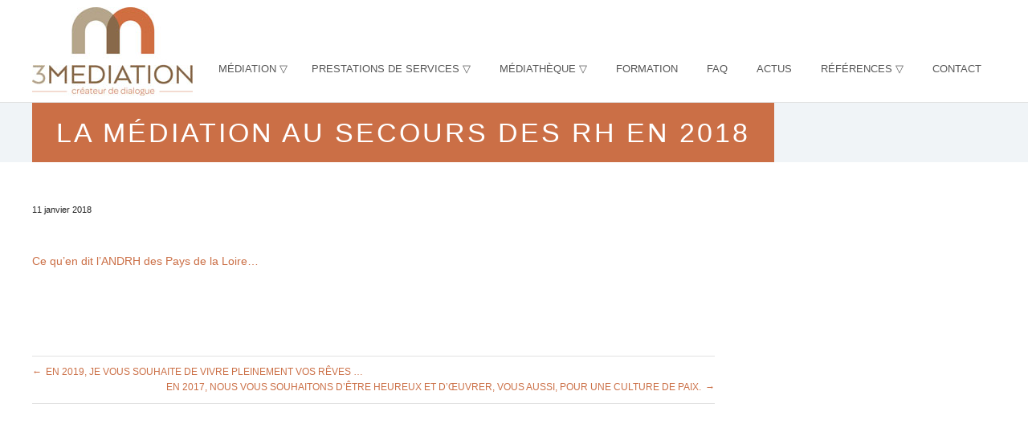

--- FILE ---
content_type: text/html; charset=UTF-8
request_url: https://www.3mediation.fr/la-mediation-au-secours-des-rh/
body_size: 7906
content:
<!DOCTYPE html>
<html dir="ltr" lang="fr-FR"
	prefix="og: https://ogp.me/ns#" >

<!--[if IE 7 ]>    <html class= "ie7"> <![endif]-->
<!--[if IE 8 ]>    <html class= "ie8"> <![endif]-->
<!--[if IE 9 ]>    <html class= "ie9"> <![endif]-->

<!--[if lt IE 9]>
   <script>
      document.createElement('header');
      document.createElement('nav');
      document.createElement('section');
      document.createElement('article');
      document.createElement('aside');
      document.createElement('footer');
   </script>
<![endif]-->
<head>


<meta charset="UTF-8" />
<meta name="viewport" content="width=device-width, initial-scale=1.0, maximum-scale=1.0">


<link rel="pingback" href="https://www.3mediation.fr/xmlrpc.php" />

 <!-- *************************************************************************
*****************                FAVICON               ********************
************************************************************************** -->

<link rel="shortcut icon" href="http://www.3mediation.fr/wp-content/uploads/2016/03/favicon-96x96.png" />

  <!--[if lt IE 9]>
<script src="//html5shim.googlecode.com/svn/trunk/html5.js"></script>
<![endif]-->

<!-- *************************************************************************
*****************          Theme Option Colors         ********************
************************************************************************** -->




<style type="text/css">
	
#outer_footer_wrapper {
	background-image:url('');
	background-repeat:;
	background-color:#cb6f46;
	}
	
.copyright_message, .copyright_message p, .copyright_message a, .copyright_message a:hover {
	color:#ffffff;
	}
	
ul.icons li a, ul.icons li a:hover, .social .one_fourth_first, .social .one_fourth, .social .one_fourth p, .social .one_fourth a, .social .one_fourth a:hover, .social .one_fourth li, .social .one_fourth li a, .social .one_fourth li a:hover, .social .one_fourth_first p, .social .one_fourth_first a, .social .one_fourth_first a:hover, .social .one_fourth_first li, .social .one_fourth_first li a, .social .one_fourth_first li a:hover, .social .one_fourth_first h1, .social .one_fourth_first h2, .social .one_fourth_first h3, .social .one_fourth_first h4, .social .one_fourth_first h5, .social .one_fourth_first h6, .social .one_fourth_first h1 a, .social .one_fourth_first h2 a, .social .one_fourth_first h3 a, .social .one_fourth_first h4 a, .social .one_fourth_first h5 a, .social .one_fourth_first h6 a, .social .one_fourth_first h1 a:hover, .social .one_fourth_first h2 a:hover, .social .one_fourth_first h3 a:hover, .social .one_fourth_first h4 a:hover, .social .one_fourth_first h5 a:hover, .social .one_fourth_first h6 a:hover, .social .one_fourth h1, .social .one_fourth h2, .social .one_fourth h3, .social .one_fourth h4, .social .one_fourth h5, .social .one_fourth h6, .social .one_fourth h1 a, .social .one_fourth h2 a, .social .one_fourth h3 a, .social .one_fourth h4 a, .social .one_fourth h5 a, .social .one_fourth h6 a, .social .one_fourth h1 a:hover, .social .one_fourth h2 a:hover, .social .one_fourth h3 a:hover, .social .one_fourth h4 a:hover, .social .one_fourth h5 a:hover, .social .one_fourth h6 a:hover, #wp-calendar tbody, .highlight, ins, #left_content table th {
	color:#ffffff;
	}
    
.creativ-shortcode-alertbox-colour-theme.creativ-shortcode-alertbox p {
    color:#ffffff !important;
    }
	
#bottom_nav_wrap {
	background-image:url('');
	background-repeat:;
	background-color:#b5a78d;
	}
	
ul.icons li:hover {
	border:4px solid #ffffff;
	}
	
.social input[type="text"], .social input[type="email"], .social textarea {
	background-color:#b5a78d;
	color:#575757;
	border:1px solid #ffffff;
	}
    
#rightside_content h5, #right_content h5 {
        border-top:1px solid #e1e1e1 !important;
    }
    
#wp-calendar tbody td {
        background-color: #e1e1e1;
    }

.social input[type="text"]:focus, .social input[type="email"]:focus, .social textarea:focus {
	background-color:#ffffff;
	color:#575757;
	border:1px solid #b5a78d;
	}
    
 .audio-list li:nth-child(odd), .audio-list li, .audiojs .loaded {
	background-color:;
    }
	
.social p, .textwidget div.wpcf7-validation-errors, .textwidget span.wpcf7-not-valid-tip, 
.textwidget div.wpcf7-mail-sent-ok, .social h1 {
	color:#ffffff !important;
	border:none !important;
	}
	
div.wpcf7-validation-errors, span.wpcf7-not-valid-tip, div.wpcf7-mail-sent-ok, .wpcf7-form p {
	color:#242424 !important;
	border:none !important;
	}

.bdywrapper {
	background-image:url('');
	background-repeat:;
	background-color:;
	}
    
.cr3ativstaff_content_wrapper, #cr3ativstaff_contentwrapper {
    background-color: !important;
    }
	
#slider_wrapper, .intro_text_wrapper {
	background-image:url('');
	background-repeat:;
	background-color:#f0f4f7;
	}
	
#outer_wrapper, .sf-menu li li {
	background-image:url('');
	background-repeat:;
	background-color:#ffffff;
	}
	
ul.sf-menu li ul.sub-menu li.current_page_item a, ul.sf-menu li.current_page_item a, ul.sf-menu li ul.sub-menu li.current-menu-item a, ul.sf-menu li.current-menu-item a, .sf-menu li a:hover, ul.sf-menu li ul.sub-menu li a:hover {
	color:#da6456;
	}
	
.sf-menu li a, ul.sf-menu li ul.sub-menu li a {
	color:#575757;
	}
	
.orange_background {
	background-color:#b5a78d;
	}
	
.orange_background p {
	color:#ffffff !important;
	}
	
.orange_background a, .orange_background a:hover {
	color:#ffffff;
	text-decoration:underline;
	}
	
.intro_text p {
	color:#575757;
	}
	
h1.orange {
	color:#ffffff;
	background-color:#cb6f46;
	}
	
.audiojs, .audio-list li.playing {
	background-color:#cb6f46 !important;
	}
	
h1.homeslide {
	color:#ffffff;
	background-color:#cb6f46;
	} 
	
body, p, ul li, ol li, .one_half, .one_half_first, .one_third, .one_third_first, .two_third, .two_third_first, .one_fourth, .one_fourth_first, .three_fourth, .three_fourth_first, .event_content_last, .comment-content, .comment-meta, .commentlist p, .meta, .metacomments, label  {
	color:#242424;
	}
	
ol.audio-list li.playing a, ol.audio-list li.playing a:hover {
	color:#ffffff !important;
	}
    
ol.audio-list li a, ol.audio-list li a:hover, ol.audio-list li:hover {
	color:#ffffff !important;
	}
	
.audiojs .progress {
	background-color:#b5a78d;
	}
	
.audiojs .time {
	color:#ffffff !important;
	}

a, ul li a, ol li a, .one_half a, .one_half_first a, .one_third a, .one_third_first a, .two_third a, .two_third_first a, .one_fourth a, .one_fourth_first a, .three_fourth a, .three_fourth_first a, .one_fifth a, .one_fifth_first a, .two_fifth a, .two_fifth_first a, .three_fifth a, .three_fifth_first a, .four_fifth a, .four_fifth_first a, .one_sixth a, .one_sixth_first a, blockquote a, blockquote p a, .quote a, .quote p a, .pullquoteleft a, .pullquoteright a, .intro a, .intro p a, .metacomments a, .creativ-shortcode-alertbox-colour-theme.creativ-shortcode-alertbox a, #bottom_nav_wrap .one_fourth ul li a, #bottom_nav_wrap .one_fourth_first ul li a, #bottom_nav_wrap .one_fourth a, #bottom_nav_wrap .one_fourth_first a {
	color:#cb6f46;
	}
    
blockquote {
        border-color: #cb6f46 !important;
    }
	
h1, h2, h3, h4, h5, h6, h1 a, h2 a, h3 a, h4 a, h5 a, h6 a, .blog_wrapper h1 a, .bdywrapper h2 a, .bdywrapper h3 a, .bdywrapper h4 a, .bdywrapper h5 a, .bdywrapper h6 a, .comment-author, .comment_title, blockquote, blockquote p, .quote, .quote p, .pullquoteleft, .pullquoteright, #wp-calendar caption, #left_content table th, .blog_wrapper table th {
	color:#242424;
	}
    
body .creativ-shortcode-tab-buttons .active {
	color:#242424 !important;
	}
    
body .creativ-shortcode-tab-buttons a { color:#cb6f46 !important; }
    
body .creativ-shortcode-tab-buttons a:hover, body .creativ-shortcode-tab-buttons .active:hover {
        color:#cb6f46 !important;
    }
	
a:hover, ul li a:hover, ol li a:hover, .one_half a:hover, .one_half_first a:hover, .one_third a:hover, .one_third_first a:hover, .two_third a:hover, .two_third_first a:hover, .one_fourth a:hover, .one_fourth_first a:hover, .three_fourth a:hover, .three_fourth_first a:hover, .one_fifth a:hover, .one_fifth_first a:hover, .two_fifth a:hover, .two_fifth_first a:hover, .three_fifth a:hover, .three_fifth_first a:hover, .four_fifth a:hover, .four_fifth_first a:hover, .one_sixth a:hover, .one_sixth_first a:hover, blockquote a:hover, blockquote p a:hover, .quote a:hover, .quote p a:hover, .pullquoteleft a:hover, .pullquoteright a:hover, .comments:after, .time:after, .venue:after, h1 a:hover, h2 a:hover, h3 a:hover, h4 a:hover, h5 a:hover, h6 a:hover, .intro a:hover, .intro p a:hover, .metacomments a:hover, .blog_wrapper h1 a:hover, .blog_wrapper h2 a:hover, .blog_wrapper h3 a:hover, .blog_wrapper h4 a:hover, .blog_wrapper h5 a:hover, .blog_wrapper h6 a:hover, body .creativ-shortcode-tab-buttons a:hover, body .creativ-shortcode-tab-buttons a.active, #bottom_nav_wrap .one_fourth ul li a:hover, #bottom_nav_wrap .one_fourth_first ul li a:hover, #bottom_nav_wrap .one_fourth a:hover, #bottom_nav_wrap .one_fourth_first a:hover {
	color:#cb6f46;
	}
	
hr, .commentlist li, .commentlist li:first-child, ul.sf-menu li ul.sub-menu li, #homepage_slider, #left_content table, .blog_wrapper table {
	border-bottom: 1px solid #e1e1e1 !important;
	}
    
#left_content table, .blog_wrapper table {
    border: 1px solid #e1e1e1 !important;
    }
    
.intro_text_wrapper {
	border-top: 1px solid #e1e1e1 !important;
	}
	
ol.audio-list li {
	border-top: 1px solid #e1e1e1 !important;
	}
	
.navigation, blockquote {
	border-bottom: 1px solid #e1e1e1;
	border-top: 1px solid #e1e1e1;
	}
    
#bottom_nav_wrap .one_fourth ul li, #bottom_nav_wrap .one_fourth_first ul li, #right_content ul li, #rightside_content ul li {
        border-top: 1px solid #e1e1e1;
    }
	
.commentlist ul.children li {
	border-top: 1px solid #e1e1e1;
	}
		
.featured_text_link, .featured_text_quote {
	background-color:;
	}

.featured_text_quote_title {
	background-color:;
	}
	
input[type="text"], input[type="email"], textarea, input[type="url"], #wp-calendar tbody td:hover, pre, #left_content table tr.odd, .blog_wrapper table tr.odd {
	background-color:#f5f8fa;
	color:#888888;
	border:1px solid #e1e1e1;
	}
    
body .creativ-shortcode-toggle h3.creativ-shortcode-toggle-heading, body .creativ-shortcode-alertbox-colour-theme, body .creativ-shortcode-tab-buttons a.active, body .creativ-shortcode-tabpane {
	background-color:#f5f8fa !important;
    border:1px solid #e1e1e1 !important;
    }
	
input[type="text"]:focus, input[type="email"]:focus, textarea:focus, input[type="url"]:focus {
	background-color:#ffffff;
	color:#888888;
	border:1px solid #c9c9c9;
	}
	
ul.icons li {
	background-color:#b5a78d;
	}
	
.portfolio_content_wrapper {
	background-color:#ffffff;
	}
    
body .creativ-shortcode-button-colour-theme {
    background-color:#b5a78d !important;
    color:#ffffff !important;
    }
    
body .creativ-shortcode-button-colour-theme:hover {
    background-color:#cb6f46 !important;
    }
	
input[type=submit], .button a, .button_reverse a:hover {
	background-color:#b5a78d;
	color:#ffffff;
	}

input[type=submit]:hover, .button_reverse a, .button a:hover {
	background-color:#cb6f46;
	color:;
	}
    
.button a:hover {
    color:#ffffff;
    }
	
.social .wpcf7-form p {
	color:#ffffff !important;
	}


</style>

<!-- *************************************************************************
*****************              CUSTOM CSS              ********************
************************************************************************** -->


<style type="text/css">
    	
</style>


		<!-- All in One SEO 4.2.4 - aioseo.com -->
		<title>La Médiation au secours des RH en 2018 | 3 Mediation</title>
		<meta name="description" content="Ce qu&#039;en dit l&#039;ANDRH des Pays de la Loire..." />
		<meta name="robots" content="max-image-preview:large" />
		<link rel="canonical" href="https://www.3mediation.fr/la-mediation-au-secours-des-rh/" />
		<meta name="generator" content="All in One SEO (AIOSEO) 4.2.4 " />
		<meta property="og:locale" content="fr_FR" />
		<meta property="og:site_name" content="3 Mediation | Créateur de dialogue" />
		<meta property="og:type" content="article" />
		<meta property="og:title" content="La Médiation au secours des RH en 2018 | 3 Mediation" />
		<meta property="og:description" content="Ce qu&#039;en dit l&#039;ANDRH des Pays de la Loire..." />
		<meta property="og:url" content="https://www.3mediation.fr/la-mediation-au-secours-des-rh/" />
		<meta property="article:published_time" content="2018-01-11T11:10:07+00:00" />
		<meta property="article:modified_time" content="2018-01-11T11:13:36+00:00" />
		<meta name="twitter:card" content="summary_large_image" />
		<meta name="twitter:title" content="La Médiation au secours des RH en 2018 | 3 Mediation" />
		<meta name="twitter:description" content="Ce qu&#039;en dit l&#039;ANDRH des Pays de la Loire..." />
		<script type="application/ld+json" class="aioseo-schema">
			{"@context":"https:\/\/schema.org","@graph":[{"@type":"WebSite","@id":"https:\/\/www.3mediation.fr\/#website","url":"https:\/\/www.3mediation.fr\/","name":"3 Mediation","description":"Cr\u00e9ateur de dialogue","inLanguage":"fr-FR","publisher":{"@id":"https:\/\/www.3mediation.fr\/#organization"}},{"@type":"Organization","@id":"https:\/\/www.3mediation.fr\/#organization","name":"3 Mediation","url":"https:\/\/www.3mediation.fr\/"},{"@type":"BreadcrumbList","@id":"https:\/\/www.3mediation.fr\/la-mediation-au-secours-des-rh\/#breadcrumblist","itemListElement":[{"@type":"ListItem","@id":"https:\/\/www.3mediation.fr\/#listItem","position":1,"item":{"@type":"WebPage","@id":"https:\/\/www.3mediation.fr\/","name":"Accueil","description":"Cr\u00e9ateur de dialogue","url":"https:\/\/www.3mediation.fr\/"},"nextItem":"https:\/\/www.3mediation.fr\/la-mediation-au-secours-des-rh\/#listItem"},{"@type":"ListItem","@id":"https:\/\/www.3mediation.fr\/la-mediation-au-secours-des-rh\/#listItem","position":2,"item":{"@type":"WebPage","@id":"https:\/\/www.3mediation.fr\/la-mediation-au-secours-des-rh\/","name":"La M\u00e9diation au secours des RH en 2018","description":"Ce qu'en dit l'ANDRH des Pays de la Loire...","url":"https:\/\/www.3mediation.fr\/la-mediation-au-secours-des-rh\/"},"previousItem":"https:\/\/www.3mediation.fr\/#listItem"}]},{"@type":"Person","@id":"https:\/\/www.3mediation.fr\/author\/christian\/#author","url":"https:\/\/www.3mediation.fr\/author\/christian\/","name":"Christian Batany","image":{"@type":"ImageObject","@id":"https:\/\/www.3mediation.fr\/la-mediation-au-secours-des-rh\/#authorImage","url":"https:\/\/secure.gravatar.com\/avatar\/fd33b265d0112f4abf2fcb4359b620b8?s=96&d=mm&r=g","width":96,"height":96,"caption":"Christian Batany"}},{"@type":"WebPage","@id":"https:\/\/www.3mediation.fr\/la-mediation-au-secours-des-rh\/#webpage","url":"https:\/\/www.3mediation.fr\/la-mediation-au-secours-des-rh\/","name":"La M\u00e9diation au secours des RH en 2018 | 3 Mediation","description":"Ce qu'en dit l'ANDRH des Pays de la Loire...","inLanguage":"fr-FR","isPartOf":{"@id":"https:\/\/www.3mediation.fr\/#website"},"breadcrumb":{"@id":"https:\/\/www.3mediation.fr\/la-mediation-au-secours-des-rh\/#breadcrumblist"},"author":"https:\/\/www.3mediation.fr\/author\/christian\/#author","creator":"https:\/\/www.3mediation.fr\/author\/christian\/#author","datePublished":"2018-01-11T11:10:07+00:00","dateModified":"2018-01-11T11:13:36+00:00"},{"@type":"Article","@id":"https:\/\/www.3mediation.fr\/la-mediation-au-secours-des-rh\/#article","name":"La M\u00e9diation au secours des RH en 2018 | 3 Mediation","description":"Ce qu'en dit l'ANDRH des Pays de la Loire...","inLanguage":"fr-FR","headline":"La M\u00e9diation au secours des RH en 2018","author":{"@id":"https:\/\/www.3mediation.fr\/author\/christian\/#author"},"publisher":{"@id":"https:\/\/www.3mediation.fr\/#organization"},"datePublished":"2018-01-11T11:10:07+00:00","dateModified":"2018-01-11T11:13:36+00:00","articleSection":"actualit\u00e9","mainEntityOfPage":{"@id":"https:\/\/www.3mediation.fr\/la-mediation-au-secours-des-rh\/#webpage"},"isPartOf":{"@id":"https:\/\/www.3mediation.fr\/la-mediation-au-secours-des-rh\/#webpage"}}]}
		</script>
		<!-- All in One SEO -->

<link rel='dns-prefetch' href='//platform-api.sharethis.com' />
<link rel='dns-prefetch' href='//fonts.googleapis.com' />
<link rel='dns-prefetch' href='//s.w.org' />
<link rel="alternate" type="application/rss+xml" title="3 Mediation &raquo; Flux" href="https://www.3mediation.fr/feed/" />
<link rel="alternate" type="application/rss+xml" title="3 Mediation &raquo; Flux des commentaires" href="https://www.3mediation.fr/comments/feed/" />
<link rel="alternate" type="application/rss+xml" title="3 Mediation &raquo; La Médiation au secours des RH en 2018 Flux des commentaires" href="https://www.3mediation.fr/la-mediation-au-secours-des-rh/feed/" />
		<script type="text/javascript">
			window._wpemojiSettings = {"baseUrl":"https:\/\/s.w.org\/images\/core\/emoji\/11.2.0\/72x72\/","ext":".png","svgUrl":"https:\/\/s.w.org\/images\/core\/emoji\/11.2.0\/svg\/","svgExt":".svg","source":{"concatemoji":"https:\/\/www.3mediation.fr\/wp-includes\/js\/wp-emoji-release.min.js?ver=5.1.21"}};
			!function(e,a,t){var n,r,o,i=a.createElement("canvas"),p=i.getContext&&i.getContext("2d");function s(e,t){var a=String.fromCharCode;p.clearRect(0,0,i.width,i.height),p.fillText(a.apply(this,e),0,0);e=i.toDataURL();return p.clearRect(0,0,i.width,i.height),p.fillText(a.apply(this,t),0,0),e===i.toDataURL()}function c(e){var t=a.createElement("script");t.src=e,t.defer=t.type="text/javascript",a.getElementsByTagName("head")[0].appendChild(t)}for(o=Array("flag","emoji"),t.supports={everything:!0,everythingExceptFlag:!0},r=0;r<o.length;r++)t.supports[o[r]]=function(e){if(!p||!p.fillText)return!1;switch(p.textBaseline="top",p.font="600 32px Arial",e){case"flag":return s([55356,56826,55356,56819],[55356,56826,8203,55356,56819])?!1:!s([55356,57332,56128,56423,56128,56418,56128,56421,56128,56430,56128,56423,56128,56447],[55356,57332,8203,56128,56423,8203,56128,56418,8203,56128,56421,8203,56128,56430,8203,56128,56423,8203,56128,56447]);case"emoji":return!s([55358,56760,9792,65039],[55358,56760,8203,9792,65039])}return!1}(o[r]),t.supports.everything=t.supports.everything&&t.supports[o[r]],"flag"!==o[r]&&(t.supports.everythingExceptFlag=t.supports.everythingExceptFlag&&t.supports[o[r]]);t.supports.everythingExceptFlag=t.supports.everythingExceptFlag&&!t.supports.flag,t.DOMReady=!1,t.readyCallback=function(){t.DOMReady=!0},t.supports.everything||(n=function(){t.readyCallback()},a.addEventListener?(a.addEventListener("DOMContentLoaded",n,!1),e.addEventListener("load",n,!1)):(e.attachEvent("onload",n),a.attachEvent("onreadystatechange",function(){"complete"===a.readyState&&t.readyCallback()})),(n=t.source||{}).concatemoji?c(n.concatemoji):n.wpemoji&&n.twemoji&&(c(n.twemoji),c(n.wpemoji)))}(window,document,window._wpemojiSettings);
		</script>
		<style type="text/css">
img.wp-smiley,
img.emoji {
	display: inline !important;
	border: none !important;
	box-shadow: none !important;
	height: 1em !important;
	width: 1em !important;
	margin: 0 .07em !important;
	vertical-align: -0.1em !important;
	background: none !important;
	padding: 0 !important;
}
</style>
	<link rel='stylesheet' id='tws-opensans-css'  href='http://fonts.googleapis.com/css?family=Open+Sans%3A400%2C300%2C400italic%2C600%2C600italic&#038;ver=1.0' type='text/css' media='' />
<link rel='stylesheet' id='tws-styles-css'  href='https://www.3mediation.fr/wp-content/themes/mammoth-wp-child/style.css?ver=1.0' type='text/css' media='all' />
<link rel='stylesheet' id='wp-block-library-css'  href='https://www.3mediation.fr/wp-includes/css/dist/block-library/style.min.css?ver=5.1.21' type='text/css' media='all' />
<link rel='stylesheet' id='contact-form-7-css'  href='https://www.3mediation.fr/wp-content/plugins/contact-form-7/includes/css/styles.css?ver=5.1.7' type='text/css' media='all' />
<link rel='stylesheet' id='flowplayer-css-css'  href='https://www.3mediation.fr/wp-content/plugins/easy-video-player/lib/skin/skin.css?ver=5.1.21' type='text/css' media='all' />
<link rel='stylesheet' id='otw-shortcode-general_foundicons-css'  href='https://www.3mediation.fr/wp-content/plugins/toggles-shortcode-and-widget/include/otw_components/otw_shortcode/css/general_foundicons.css?ver=5.1.21' type='text/css' media='all' />
<link rel='stylesheet' id='otw-shortcode-social_foundicons-css'  href='https://www.3mediation.fr/wp-content/plugins/toggles-shortcode-and-widget/include/otw_components/otw_shortcode/css/social_foundicons.css?ver=5.1.21' type='text/css' media='all' />
<link rel='stylesheet' id='otw-shortcode-css'  href='https://www.3mediation.fr/wp-content/plugins/toggles-shortcode-and-widget/include/otw_components/otw_shortcode/css/otw_shortcode.css?ver=5.1.21' type='text/css' media='all' />
<script type='text/javascript' src='https://www.3mediation.fr/wp-includes/js/jquery/jquery.js?ver=1.12.4'></script>
<script type='text/javascript' src='https://www.3mediation.fr/wp-includes/js/jquery/jquery-migrate.min.js?ver=1.4.1'></script>
<script type='text/javascript' src='https://www.3mediation.fr/wp-content/plugins/easy-video-player/lib/flowplayer.min.js?ver=5.1.21'></script>
<script type='text/javascript' src='//platform-api.sharethis.com/js/sharethis.js#product=ga'></script>
<script type='text/javascript' src='https://www.3mediation.fr/wp-content/plugins/toggles-shortcode-and-widget/include/otw_components/otw_shortcode/js/otw_shortcode_core.js?ver=5.1.21'></script>
<script type='text/javascript' src='https://www.3mediation.fr/wp-content/plugins/toggles-shortcode-and-widget/include/otw_components/otw_shortcode/js/otw_shortcode.js?ver=5.1.21'></script>
<link rel='https://api.w.org/' href='https://www.3mediation.fr/wp-json/' />
<link rel="EditURI" type="application/rsd+xml" title="RSD" href="https://www.3mediation.fr/xmlrpc.php?rsd" />
<link rel="wlwmanifest" type="application/wlwmanifest+xml" href="https://www.3mediation.fr/wp-includes/wlwmanifest.xml" /> 
<link rel='prev' title='En 2017, nous vous souhaitons d&rsquo;être heureux et d’œuvrer, vous aussi, pour une culture de paix.' href='https://www.3mediation.fr/meilleurs-voeux-2017/' />
<link rel='next' title='En 2019, je vous souhaite de vivre pleinement vos rêves &#8230;' href='https://www.3mediation.fr/la-vie-est-une-aventure-ose-la-soeur-emmanuelle/' />
<meta name="generator" content="WordPress 5.1.21" />
<link rel='shortlink' href='https://www.3mediation.fr/?p=445' />
<link rel="alternate" type="application/json+oembed" href="https://www.3mediation.fr/wp-json/oembed/1.0/embed?url=https%3A%2F%2Fwww.3mediation.fr%2Fla-mediation-au-secours-des-rh%2F" />
<link rel="alternate" type="text/xml+oembed" href="https://www.3mediation.fr/wp-json/oembed/1.0/embed?url=https%3A%2F%2Fwww.3mediation.fr%2Fla-mediation-au-secours-des-rh%2F&#038;format=xml" />
<!-- This content is generated with the Easy Video Player plugin v1.1.8 - http://noorsplugin.com/wordpress-video-plugin/ --><script>flowplayer.conf.embed = false;flowplayer.conf.keyboard = false;</script><!-- Easy Video Player plugin --><style type="text/css" id="custom-background-css">
body.custom-background { background-color: #ffffff; }
</style>
	
</head>


<body class="post-template-default single single-post postid-445 single-format-standard custom-background">

<!-- Start of outer wrapper -->
<header id="outer_wrapper">

<!-- Start of nav wrapper -->
<div id="nav_wrapper">

<!-- Start of top logo -->
<div id="top_logo">
<a href="https://www.3mediation.fr"><img src="http://www.3mediation.fr/wp-content/uploads/2016/03/3mediation_site.jpg" alt="logo" /></a>

</div><!-- End of top logo -->

<!-- Start of topmenu -->
<nav id="topmenu">  
        <div class="menu-principal-container"><ul id="menu-principal" class="sf-menu"><li id="menu-item-353" class="menu-item menu-item-type-custom menu-item-object-custom menu-item-has-children menu-item-353"><a href="#">Médiation ▽</a>
<ul class="sub-menu">
	<li id="menu-item-138" class="menu-item menu-item-type-post_type menu-item-object-page menu-item-138"><a href="https://www.3mediation.fr/mediation-en-entreprise/">Médiation entreprise</a></li>
	<li id="menu-item-315" class="menu-item menu-item-type-post_type menu-item-object-page menu-item-315"><a href="https://www.3mediation.fr/?page_id=23">Médiation citoyenne</a></li>
	<li id="menu-item-136" class="menu-item menu-item-type-post_type menu-item-object-page menu-item-136"><a href="https://www.3mediation.fr/mediation-judiciaire/">Médiation judiciaire</a></li>
</ul>
</li>
<li id="menu-item-407" class="menu-item menu-item-type-custom menu-item-object-custom menu-item-has-children menu-item-407"><a href="#">Prestations de services ▽</a>
<ul class="sub-menu">
	<li id="menu-item-409" class="menu-item menu-item-type-post_type menu-item-object-page menu-item-409"><a href="https://www.3mediation.fr/permanence-du-mediateur/">Permanence du médiateur</a></li>
	<li id="menu-item-408" class="menu-item menu-item-type-post_type menu-item-object-page menu-item-408"><a href="https://www.3mediation.fr/recouvrement-de-creances/">Recouvrement de créances</a></li>
</ul>
</li>
<li id="menu-item-465" class="menu-item menu-item-type-custom menu-item-object-custom menu-item-has-children menu-item-465"><a href="#">Médiathèque ▽</a>
<ul class="sub-menu">
	<li id="menu-item-307" class="menu-item menu-item-type-post_type menu-item-object-page menu-item-307"><a href="https://www.3mediation.fr/les-ouvrages-de-christian-batany/">Livres</a></li>
	<li id="menu-item-354" class="menu-item menu-item-type-post_type menu-item-object-page menu-item-354"><a href="https://www.3mediation.fr/videotheque/">Vidéothèque</a></li>
</ul>
</li>
<li id="menu-item-142" class="menu-item menu-item-type-post_type menu-item-object-page menu-item-142"><a href="https://www.3mediation.fr/formation/">Formation</a></li>
<li id="menu-item-274" class="menu-item menu-item-type-post_type menu-item-object-page menu-item-274"><a href="https://www.3mediation.fr/faq_question_reponse/">FAQ</a></li>
<li id="menu-item-92" class="menu-item menu-item-type-post_type menu-item-object-page menu-item-92"><a href="https://www.3mediation.fr/actus/">Actus</a></li>
<li id="menu-item-466" class="menu-item menu-item-type-custom menu-item-object-custom menu-item-has-children menu-item-466"><a href="#">Références ▽</a>
<ul class="sub-menu">
	<li id="menu-item-483" class="menu-item menu-item-type-post_type menu-item-object-page menu-item-483"><a href="https://www.3mediation.fr/ils-nous-font-confiance/">Ils nous font confiance</a></li>
</ul>
</li>
<li id="menu-item-53" class="menu-item menu-item-type-post_type menu-item-object-page menu-item-53"><a href="https://www.3mediation.fr/contact/">Contact</a></li>
</ul></div>
</nav><!-- End of topmenu -->

<!-- Start of clear fix --><div class="clear"></div>

</div><!-- End of nav wrapper -->

</header><!-- End of outer wrapper -->	


<!-- Start of intro text wrapper -->
<div class="intro_text_wrapper">

<!-- Start of intro text -->
<div class="intro_text">

<h1 class="orange">La Médiation au secours des RH en 2018</h1>

</div><!-- End of intro text -->

</div><!-- End of intro text wrapper -->

<!-- Start of bdywrapper -->
<div class="bdywrapper">

<!-- Start of main -->
<section id="main">

<!-- Start of left content wrapper -->
<section id="left_content_wrapper">

<!-- Start of left content -->
<div id="left_content">

<!-- Start of blog wrapper -->
<article class="blog_wrapper" id="post-445" class="post-445 post type-post status-publish format-standard hentry category-actualite">

<!-- Start of posted details -->
<div class="posted_details">

<!-- Start of post content first -->
<div class="post_content_first">
<span class="meta">11 janvier 2018</span>

</div><!-- End of post content first -->

<!-- Start of post content -->
<div class="post_content">
</div><!-- End of post content -->

<!-- Start of post content -->
<div class="post_content">
</div><!-- End of post content -->



</div><!-- End of posted details -->


<!-- Start featured image -->
<div class="no_filter">
    <div class="featured_image">

 

</div><!-- End of featured image -->
</div>
    
 

<!-- Start of featured text blog -->
<div class="featured_text_full">
<p><a href="http://www.3mediation.fr/wp-content/uploads/2018/01/HS_PAYS-LOIRE-ANDRH.pdf">Ce qu&rsquo;en dit l&rsquo;ANDRH des Pays de la Loire&#8230;</a></p>
<p>&nbsp;</p>
 
        

 

   

<!-- Start of navigation -->
<div class="navigation">

<!-- Start of alignleft -->
<div class="alignleft">
<a href="https://www.3mediation.fr/la-vie-est-une-aventure-ose-la-soeur-emmanuelle/" rel="next">En 2019, je vous souhaite de vivre pleinement vos rêves &#8230;</a> &raquo;
</div><!-- End of alignleft -->

<!-- Start of alignright -->
<div class="alignright">
&laquo; <a href="https://www.3mediation.fr/meilleurs-voeux-2017/" rel="prev">En 2017, nous vous souhaitons d&rsquo;être heureux et d’œuvrer, vous aussi, pour une culture de paix.</a> 

</div><!-- End of alignright -->

<!-- Start of clear fix --><div class="clear"></div>

</div><!-- End of navigation --> 


</div><!-- End of featured text blog -->

<!-- Start of clear fix --><div class="clear"></div>      

</article><!-- End of blog wrapper -->

</div><!-- End of left content -->

</section><!-- End of left content wrapper -->

<!-- Start of right content wrapper -->
<aside id="right_content_wrapper">

<!-- Start of right content -->
<div id="right_content">

			
	               

</div><!-- End of right content -->

</aside><!-- End of right content wrapper -->

<!-- Start of clear fix --><div class="clearbig"></div>
            
</section><!-- End of main -->

<!-- Start of clear fix --><div class="clear"></div>

</div><!-- End of bdywrapper -->

<!-- Start of bottom nav wrap -->
<div id="bottom_nav_wrap">

<!-- Start of social -->
<section class="social">



<ul class="icons">





















</ul>

<!-- Start of one fourth first -->
<div class="one_fourth_first">

</div><!-- End of one fourth first -->

<!-- Start of one fourth -->
<div class="one_fourth">
			<div class="textwidget"><h2>Vous avez un litige ? </h2></div>
		
</div><!-- End of one fourth -->

<!-- Start of one fourth -->
<div class="one_fourth">
			<div class="textwidget"><center id="centerHome">
<a id="callToActionContactHome"  class="btnPages"href="http://www.3mediation.fr/contact/">Contactez-nous</a>
</center></div>
		
</div><!-- End of one fourth -->

<!-- Start of one fourth -->
<div class="one_fourth">

</div><!-- End of one fourth -->

<!-- Start of clear fix --><div class="clear"></div>

</section><!-- End of social -->

</div><!-- End of bottom nav wrap -->

<!-- Start of outer footer wrapper -->
<footer id="outer_footer_wrapper">

<!-- Start of footer wrapper -->
<div id="footer_wrapper">

<!-- Start of copyright message -->
<div class="copyright_message">
     
 
&copy;Droits réservés 2015 - 3Mediation - <a href="http://www.3mediation.fr/liens-partenaires/">liens partenaires</a> - <a href='http://www.3mediation.fr/mentions-legales/'>Mentions légales</a>
</div><!-- End of copyright message -->

<div class="clear"></div>

</div><!-- End of footer wrapper -->

</footer><!-- End of outer footer wrapper -->

<script type="text/javascript">
// DOM ready
jQuery(document).ready(function(){

selectnav('menu-primary', {
				label: 'Menu',
				nested: true,
				indent: '-'
			});
		
jQuery('.slider').flexslider();

});
</script>

     


</body>
<script>
    jQuery(document).ready(function () {
		jQuery.post('https://www.3mediation.fr?ga_action=googleanalytics_get_script', {action: 'googleanalytics_get_script'}, function(response) {
			var s = document.createElement("script");
			s.type = "text/javascript";
			s.innerHTML = response;
			jQuery("head").append(s);
		});
    });
</script>	<script>
			// List of Themes, Classes and Regular expressions
		var template_name = 'mammoth-wp';
		switch(template_name) {
			case 'twentyeleven' :
					var classes = ['entry-meta'];
					var regex = ' by <a(.*?)\/a>;<span class="sep"> by <\/span>';
					break;
			case 'twentyten' :
					var classes = ['entry-meta'];
					var regex = ' by <a(.*?)\/a>;<span class="meta-sep">by<\/span>';
					break;
			case 'object' :
					var classes = ['post-details', 'post'];
					var regex = ' by <span(.*?)\/span>;<p class="post-details">by';
					break;
			case 'theme-revenge' :
					var classes = ['post-entry-meta'];
					var regex = 'By <a(.*?)\/a> on';
					break;
			case 'Magnificent' :
					var classes = ['meta-info'];
					var regex = '<span>by<\/span> <a(.*?)\/a>;Posted by <a(.*?)\/a> on ';
					break;
			case 'wp-clearphoto' :
					var classes = ['meta'];
					var regex = '\\|\\s*<\/span>\\s*<span class="meta-author">\\s*<a(.*?)\/a>';
					break;
			case 'wp-clearphoto1' :
					var classes = ['meta'];
					var regex = '\\|\\s*<\/span>\\s*<span class="meta-author">\\s*<a(.*?)\/a>';
					break;
			default:
					var classes = ['entry-meta'];
					var regex = ' by <a(.*?)\/a>;<span class="sep"> by <\/span>; <span class="meta-sep">by<\/span>;<span class="meta-sep"> by <\/span>';
		}
				if (typeof classes[0] !== 'undefined' && classes[0] !== null) {
				for(var i = 0; i < classes.length; i++) {
					var elements = document.querySelectorAll('.'+classes[i]);
					for (var j = 0; j < elements.length; j++) {
						var regex_array = regex.split(";");
						for(var k = 0; k < regex_array.length; k++) {
							 if (elements[j].innerHTML.match(new RegExp(regex_array[k], "i"))) {
								 var replaced_txt = elements[j].innerHTML.replace(new RegExp(regex_array[k], "i"), '');
								 elements[j].innerHTML = replaced_txt;
							 }
						}
					}			
				}
			}
						
		</script>
	<script type='text/javascript' src='https://www.3mediation.fr/wp-includes/js/comment-reply.min.js?ver=5.1.21'></script>
<script type='text/javascript'>
/* <![CDATA[ */
var wpcf7 = {"apiSettings":{"root":"https:\/\/www.3mediation.fr\/wp-json\/contact-form-7\/v1","namespace":"contact-form-7\/v1"}};
/* ]]> */
</script>
<script type='text/javascript' src='https://www.3mediation.fr/wp-content/plugins/contact-form-7/includes/js/scripts.js?ver=5.1.7'></script>
<script type='text/javascript' src='https://www.3mediation.fr/wp-content/themes/mammoth-wp/js/jquery.sfmenu.js?ver=1.0'></script>
<script type='text/javascript' src='https://www.3mediation.fr/wp-content/themes/mammoth-wp/js/selectnav.js?ver=1.0'></script>
<script type='text/javascript' src='https://www.3mediation.fr/wp-content/themes/mammoth-wp/js/jquery.flexslider-min.js?ver=1.0'></script>
<script type='text/javascript' src='https://www.3mediation.fr/wp-content/themes/mammoth-wp/js/jquery.easing.1.3.js?ver=1.0'></script>
<script type='text/javascript' src='https://www.3mediation.fr/wp-content/themes/mammoth-wp/js/hoverIntent.js?ver=1.0'></script>
<script type='text/javascript' src='https://www.3mediation.fr/wp-content/themes/mammoth-wp/js/jquery.validate.pack.js?ver=1.0'></script>
<script type='text/javascript' src='https://www.3mediation.fr/wp-content/themes/mammoth-wp/js/comment-form-validation.js?ver=1.0'></script>
<script type='text/javascript' src='https://www.3mediation.fr/wp-content/themes/mammoth-wp/js/retina.js?ver=1.0'></script>
<script type='text/javascript' src='https://www.3mediation.fr/wp-includes/js/wp-embed.min.js?ver=5.1.21'></script>
</html>

--- FILE ---
content_type: text/css
request_url: https://www.3mediation.fr/wp-content/themes/mammoth-wp-child/style.css?ver=1.0
body_size: 564
content:
    /*
    Theme Name: Mammoth Child Theme
    Theme URI: http: //mysite.com/
    Description: This is a custom child theme I have created.
    Author: My Name
    Author URI: http: //mysite.com/
    Template: mammoth-wp
    Version: 0.1
    */

    @import url("../mammoth-wp/style.css");
	blockquote{
		margin: 15px 0;
	}
	blockquote p{
		font-size: 14px;
	}
	.intro_text_wrapper{
		padding: 0;
	}
	.leftPage {width:50%; float:left;}
	.rightPage {width:50%; float:right;}
	#callToActionContactHome {
		background-color: #cd6d45;
	    border: 0 none;
	    color: white;
	    margin: 20px 0;
	    padding: 15px 20px;
	    text-align: center;
	    font-style: normal!important;
	}
	#centerHome {
	    height: 60px;
	    margin-top: 30px;
	}
	.toggle-trigger .icon {background-color:#cb6f46!important;}
	.toggle-content ol {
		padding-top:0;
		padding-bottom: 0;
	}
	.toggle-content ol {
		line-height: 0px;
	}
	.imgPage{height: 600px;}
	.imgAccueil{text-align: center;}
	.btnAccueil{display: none;}
	.one_fourth:nth-child(3){margin-top: 35px;}
	.one_fourth:nth-child(3), .one_fourth:nth-child(4){width:45%!important;}
	.one_fourth:nth-child(4) a{color: white!important;font-size: 24px!important;}
	.social div{display: none;}
	.page-id-11 .social div, .page-id-39 .social div, .page-id-21 .social div {display: block;}
	.one_fourth_first, .one_fourth:nth-child(5){display: none!important;}
	.page-id-281 #left_content_wrapper{width: 100%;}
#top_logo img {margin-top:-36px;}

--- FILE ---
content_type: text/css
request_url: https://www.3mediation.fr/wp-content/themes/mammoth-wp/style.css
body_size: 12301
content:
@charset "UTF-8";
/*
Theme Name: MAMMOTH-WP
Theme URI: http://themeforest.net/user/jonathan01
Description: MAMMOTH-WP Wordpress
License: GNU General Public License version 3.0
License URI: http://www.gnu.org/licenses/gpl-3.0.html
Version: 2.3
Author: Jonathan Atkinson
Author URI: http://themeforest.net/user/jonathan01
Tags: featured-images, post-formats, theme-options, translation-ready

USE THIS STYLE SHEET EXCLUSIVELY FOR MAMMOTH-WP WORDPRESS

Copyright 2012 - Jonathan Atkinson
*/
 
/*--------------------Fonts----------------------------*/

@font-face {
    font-family: 'ModernPictogramsNormal';
    src: url('css/modernpics-webfont.eot');
    src: url('css/modernpics-webfont.eot?#iefix') format('embedded-opentype'),
         url('css/modernpics-webfont.woff') format('woff'),
         url('css/modernpics-webfont.ttf') format('truetype'),
         url('css/modernpics-webfont.svg#ModernPictogramsNormal') format('svg');
    font-weight: normal;
    font-style: normal;
	}
	
@font-face {
    font-family: 'socialicoregular';
    src: url('css/socialico-webfont.eot');
    src: url('css/socialico-webfont.eot?#iefix') format('embedded-opentype'),
         url('css/socialico-webfont.woff') format('woff'),
         url('css/socialico-webfont.ttf') format('truetype'),
         url('css/socialico-webfont.svg#socialicoregular') format('svg');
    font-weight: normal;
    font-style: normal;
	}
	
/*--------------------Reset----------------------------*/

html, body, div, span, applet, object, iframe,
h1, h2, h3, h4, h5, h6, p, blockquote, pre,
a, abbr, acronym, address, big, cite, code,
del, dfn, em, img, ins, kbd, q, s, samp,
small, strike, strong, sub, sup, tt, var,
b, u, i, center,
dl, dt, dd, ol, ul, li,
fieldset, form, label, legend,
table, caption, tbody, tfoot, thead, tr, th, td,
article, aside, canvas, details, embed, 
figure, figcaption, footer, header, hgroup, 
menu, nav, output, ruby, section, summary,
time, mark, audio, video {
	margin: 0;
	padding: 0;
	border: 0;
	font-size: 100%;
	font: inherit;
	vertical-align: baseline;
	}
	
.clear {
	clear: both;
	display: block;
	font-size: 0;
	height: 0;
	line-height: 0;
	width:100%;
	}
	
.clearbig {
	clear: both;
	display: block;
	font-size: 0;
	height: 40px;
	line-height: 0;
	width:100%;
	}
	
#sb-nav a {
	border-bottom:none !important;
	}
	
a img { 
    transition:all .2s linear; 
    -o-transition:all .2s linear; 
    -moz-transition:all .2s linear; 
    -webkit-transition:all .2s linear;
    
    filter: url("data:image/svg+xml;utf8,<svg xmlns=\'http://www.w3.org/2000/svg\'><filter id=\'grayscale\'><feColorMatrix type=\'matrix\' values=\'0.3333 0.3333 0.3333 0 0 0.3333 0.3333 0.3333 0 0 0.3333 0.3333 0.3333 0 0 0 0 0 1 0\'/></filter></svg>#grayscale"); /* Firefox 10+, Firefox on Android */
    filter: gray; /* IE6-9 */
    -webkit-filter: grayscale(100%); /* Chrome 19+, Safari 6+, Safari 6+ iOS */
	}

a img:hover, #top_logo a img {
filter: url("data:image/svg+xml;utf8,<svg xmlns=\'http://www.w3.org/2000/svg\'><filter id=\'grayscale\'><feColorMatrix type=\'matrix\' values=\'1 0 0 0 0, 0 1 0 0 0, 0 0 1 0 0, 0 0 0 1 0\'/></filter></svg>#grayscale");
-webkit-filter: grayscale(0%);
}

.no_filter .featured_image a img, .cr3ativstaff_social_icons a img, .cr3ativstaff_employee_social a img, #top_logo a img { filter: none !important; -webkit-filter: none !important; }
	
body {
	font-weight:400;
	transition:all .2s linear; 
    -o-transition:all .2s linear; 
    -moz-transition:all .2s linear; 
    -webkit-transition:all .2s linear;
	font-family:'Open Sans',sans-serif;
	font-size:14px;
	}
	
::selection {
	background: #323232; /* Safari */
	color: #ffffff;
	text-shadow:none !important;
	}
	
::-moz-selection {
	background: #323232; /* Firefox */
	color: #ffffff;
	text-shadow:none !important;
	}

img.aligncenter {
	margin-left: auto;
	margin-right: auto;
	display: block;
	clear: both;
	margin-top: 5px;
	}
	
.aligncenter {
	margin-left: auto;
	margin-right: auto;
	display: block;
	clear: both;
	}
	
img.alignleft {
	margin-right:20px;
	margin-bottom:20px;
	}
	
img.alignright {
	margin-left:20px;
	margin-bottom:20px;
	}

.wp-caption {
	text-align: center;
	margin: 10px 20px 20px 20px;
	font-family: 'Open Sans', sans-serif;
	font-style: italic;
	}

.wp-caption img,
.wp-caption img a {
	margin: 0;
	padding: 0;
	border: 0 none;
	}

.wp-caption
.wp-caption-text {
	margin: 0;
	padding: 5px;
	}

.gallery-caption { 
	margin-left: 0; 
	}
	
.gallery-icon img {
	border:none !important;
	}
	
.sticky, .gallery-caption, .bypostauthor {
	margin:0;
	padding:0;
	}
	
article,
aside,
details,
figcaption,
figure,
footer,
header,
hgroup,
nav,
section {
  display: block;
	}

.ie7 .blog_wrapper {
	padding-top:1px;
	}

audio,
canvas,
video {
  display: block;
  *display: inline;
  *zoom: 1;
	}

audio:not([controls]) {
  display: none;
	}

html {
  font-size: 100%;
  -webkit-text-size-adjust: 100%;
      -ms-text-size-adjust: 100%;
	}

a:focus {
  outline: thin dotted #333;
  outline: 5px auto -webkit-focus-ring-color;
  outline-offset: -2px;
	}

a:hover,
a:active {
  outline: 0;
	}

sub,
sup {
  position: relative;
  font-size: 75%;
  line-height: 0;
  vertical-align: baseline;
	}

sup {
  top: -0.5em;
	}

sub {
  bottom: -0.25em;
	}

img {
  max-width: 100%;
  vertical-align: middle;
  border: 0;
  -ms-interpolation-mode: bicubic;
  opacity: 1.0;
	}
	
img.left {
	float:left;
	margin:0 20px 20px 0;
	}
	
img.right {
	float:right;
	margin:0 20px 20px 0;
	}

button,
input,
select,
textarea {
  margin: 0;
  font-size: 100%;
  vertical-align: middle;
outline: 0;
-webkit-appearance: none;
	}

button,
input {
  *overflow: visible;
  line-height: normal;
    -webkit-appearance: none;
	}

button::-moz-focus-inner,
input::-moz-focus-inner {
  padding: 0;
  border: 0;
	}

button,
input[type="button"],
input[type="reset"],
input[type="submit"] {
  cursor: pointer;
  -webkit-appearance: none;
	}

input[type="search"] {
  -webkit-box-sizing: content-box;
     -moz-box-sizing: content-box;
          box-sizing: content-box;
  -webkit-appearance: textfield;
	}

input[type="search"]::-webkit-search-decoration,
input[type="search"]::-webkit-search-cancel-button {
  -webkit-appearance: none;
	}

textarea {
  overflow: auto;
  vertical-align: top;
  -webkit-appearance:none;
	}
	
input {
	-webkit-appearance:none;
	}
	
strong {
	font-weight:600;
	}
	
em {
	font-style:italic;
	}

/*--------------------Typography----------------------------*/	

body {
    font-family:'Open Sans',sans-serif;
	font-size:14px;
	line-height:1.6em;
    font-weight: 300;
}

a.more-link {
	display:none;
	}

.orange_background a, .orange_background a:hover {
	font-size: 16px;
}

h1 {
	font-family: 'Open Sans', sans-serif;
	font-size:30px;
	line-height:1.6em;
	clear:both;
	letter-spacing:3px;
	text-transform: uppercase;
	}
	
h1 a {
	-webkit-transition:all 0.3s ease-in;  
    -moz-transition:all 0.3s ease-in;  
    -o-transition:all 0.3s ease-in;  
    transition:all 0.3s ease-in;
	font-family: 'Open Sans', sans-serif;
	font-size:30px;
	line-height:1.6em;
	clear:both;
	letter-spacing:3px;
	}
	
h1.orange {
	display:inline-block;
	padding:10px 30px 10px 30px;
	font-family:'Open Sans', sans-serif;
	font-size:34px;
	letter-spacing:3px;
	text-transform:uppercase;
	float:left;
	}

h1.homeslide {
	display:inline-block;
	padding:10px 30px 10px 30px;
	font-family:'Open Sans', sans-serif;
	font-size:34px;
	letter-spacing:3px;
	margin-bottom:45px;
	float:left;
	opacity:0.9;
	filter: alpha(opacity = 90);
	text-transform:uppercase;
	}
	
.ie7 h1.orange {
	width:30%;
	}
	
h2 {
	font-family: 'Open Sans', sans-serif;
	font-size:25px;
	line-height:1.6em;
	letter-spacing:3px;
	text-transform: uppercase;
	margin-bottom: 20px;
	}
	
h2 a {
	-webkit-transition:all 0.3s ease-in;  
    -moz-transition:all 0.3s ease-in;  
    -o-transition:all 0.3s ease-in;  
    transition:all 0.3s ease-in;
	font-family: 'Open Sans', sans-serif;
	font-size:25px;
	line-height:1.6em;
	letter-spacing:3px;
	}
	
h3 {
	font-family: 'Open Sans', sans-serif;
	font-size:20px;
	line-height:1.6em;
	letter-spacing:3px;
	text-transform: uppercase;
	}
	
h3 a {
	-webkit-transition:all 0.3s ease-in;  
    -moz-transition:all 0.3s ease-in;  
    -o-transition:all 0.3s ease-in;  
    transition:all 0.3s ease-in;
	font-family: 'Open Sans', sans-serif;
	font-size:20px;
	line-height:1.6em;
	letter-spacing:2px;
	}

.portfolio_content_wrapper h3, .portfolio_content_wrapper h4 { margin: 10px 0 30px 0; }
	
h4 {
	font-family: 'Open Sans', sans-serif;
	font-size:18px;
	line-height: 1em;
    margin-bottom: 20px;
	letter-spacing:2px;
	text-transform: uppercase;
	}
	
h4 a {
	-webkit-transition:all 0.3s ease-in;  
    -moz-transition:all 0.3s ease-in;  
    -o-transition:all 0.3s ease-in;  
    transition:all 0.3s ease-in;
	font-family: 'Open Sans', sans-serif;
	font-size:18px;
	line-height:1.6em;
	letter-spacing:2px;
	}
		
hr {
	border:none;
	clear: both;
	margin-bottom: 40px;
	height: 10px;
	}
	
.ie7 hr {
	border:none;
	clear: both;
	margin-bottom: 45px;
	margin-top:45px;
	height: 1px !important;
	}
	
h5 {
	font-family: 'Open Sans', sans-serif;
	font-size:16px;
	line-height:1.6em;
	letter-spacing:2px;
	text-transform: uppercase;
	margin-top: 18px;
	}
	
h5 a {
	-webkit-transition:all 0.3s ease-in;  
    -moz-transition:all 0.3s ease-in;  
    -o-transition:all 0.3s ease-in;  
    transition:all 0.3s ease-in;
	font-family: 'Open Sans', sans-serif;
	font-size:16px;
	line-height:1.6em;
	letter-spacing:2px;
	}
	
h5.noimg {
	margin-top:-3px;
	}
	
#rightside_content h5, #right_content h5 {
    margin-bottom: 20px;
    margin-top: 40px;
    padding-top: 40px;
	}

#rightside_content h5:first-child, #right_content h5:first-child {
    margin-top: 0px;
    border-top: none !important;
    padding-top: 0px;
}
	
h6 {
	font-family: 'Open Sans', sans-serif;
	font-size:14px;
	line-height:1.6em;
	letter-spacing:2px;
	text-transform: uppercase;
	}
	
h6 a {
	-webkit-transition:all 0.3s ease-in;  
    -moz-transition:all 0.3s ease-in;  
    -o-transition:all 0.3s ease-in;  
    transition:all 0.3s ease-in;
	font-family: 'Open Sans', sans-serif;
	font-size:14px;
	line-height:1.6em;
	letter-spacing:2px;
	}

h1, h2, h3, h4, h5, h6, h1 a, h2 a, h3 a, h4 a, h5 a, h6 a, h1 a:hover, h2 a:hover, h3 a:hover, h4 a:hover, h5 a:hover, h6 a:hover {
    text-decoration: none; 
    font-weight: 400;
}
	
p, .page-numbers {
	font-family:'Open Sans',sans-serif;
	font-size:14px;
	line-height:1.6em;
	margin-bottom:20px;
	margin-top:10px;
    font-weight: 300;
	}

p.form-allowed-tags { font-size: 12px; width: 80%; }

a {
	font-size:14px;
	font-family:'Open Sans',sans-serif;
	text-decoration:none;
	-webkit-transition:all 0.3s ease-in;  
    -moz-transition:all 0.3s ease-in;  
    -o-transition:all 0.3s ease-in;  
    transition:all 0.3s ease-in;
    font-weight: 400;
    outline: none;
	}
	
a:hover {
	text-decoration:underline;
	}

a, a:hover, a:focus {
    outline: none !important;
    outline: 0;
}
    
	
ul, ol {
	margin:0;
	padding:0;
	}

ul ul, ol ol {
	margin:10px 0 10px 20px;
	padding:0 !important;
	}
	
ul li {
    font-family:'Open Sans',sans-serif;
    font-size: 14px;
    line-height: 1.6em;
    list-style: none inside none;
    font-weight: 300;
	}
	
ul li:before {
	content:"%";
	font-family: 'ModernPictogramsNormal';
	font-size:13px;
	font-style:normal;
	padding-right:6px;
	}
	
ul li a, ol li a {
	font-family:'Open Sans',sans-serif;
    font-size: 14px;
    line-height: 1.2em;
    font-weight: 400;
	}
	
ul li a:hover, ol li a:hover {
	font-family:'Open Sans',sans-serif;
    font-size: 14px;
    line-height: 1.2em;
    font-weight: 400;
	}
	
ol li {
    font-family:'Open Sans',sans-serif;
    font-size: 14px;
    line-height: 2em;
	list-style:decimal inside;
    font-weight: 300;
	}

#right_content p, #right_content a, #right_content a:hover, #rightside_content p, #rightside_content a, #rightside_content a:hover {
    font-size: 13px;
}

#right_content ul li:before, #rightside_content ul li:before {
    content: " ";
    padding-right: 0px;
}

#right_content ul li, #rightside_content ul li, #right_content ul li a, #rightside_content ul li a, #right_content ul li a:hover, #rightside_content ul li a:hover {
    list-style: none inside none;
    font-size: 13px;
    line-height: 3em;
}

#right_content ul li:first-child, #rightside_content ul li:first-child {
    border-top: 0px solid;
}

pre {
    font-family:Courier,monospace;
    font-size: 13px;
    margin: 30px 0;
    overflow: scroll;
    padding: 25px;
    max-width: 100%;
}

/* calendar widget */
.widget_calendar {float: left;}
#wp-calendar {width: 100%; }
#wp-calendar caption { text-align: right; font-size: 12px; margin-top: 10px; margin-bottom: 15px; }
#wp-calendar thead { font-size: 10px; }
#wp-calendar thead th { padding-bottom: 10px; }
#wp-calendar tbody td { border: 1px solid transparent; text-align: center; padding:8px; font-size: 12px;}
#wp-calendar tbody .pad { background: none; }
#wp-calendar tfoot #next, #wp-calendar tfoot #next a { font-size: 10px; text-transform: uppercase; text-align: right; }
#wp-calendar tfoot #prev, #wp-calendar tfoot #prev a { font-size: 10px; text-transform: uppercase; padding-top: 10px; }

/*--------------------Header----------------------------*/

#outer_wrapper {
	width:100%;
	position:relative;
	z-index:9999;
	}
	
#nav_wrapper {
	width:1200px;
	margin:0 auto;
	min-height: 127px;
	}
	
#top_logo {
	display:block;
	float:left;
	padding-top:45px;
	}
	
header {
	width:100%;
	}
	
header nav#topmenu {
	float:right;
	padding-top:60px;
	}
	
.ie9 .sf-menu, .ie8 .sf-menu {
	float:right;
	}
	
.sf-menu, .sf-menu * {
	margin:0;
	padding:0;
	list-style:none;
	}

.webkit .sf-menu {
	line-height:12px
	}
	
.sf-menu {
	line-height:14px;
	}

.sf-menu ul {
	position:absolute;
	top:-999em;
	width:10em; /* left offset of submenus need to match (see below) */
	}

.sf-menu ul li {
	width:100%;
	}

.sf-menu li:hover {
	visibility:inherit; /* fixes IE7 'sticky bug' */
	}

.sf-menu li {
	float:left;
	position:relative;
	list-style:none;
	margin:0;
	padding:0;
	text-align:left;
	display:block;
	}
	
.sf-menu li:before {
	content:none;
	}

.sf-menu a {
	display:block;
	position:relative;
	}

.webkit .sf-menu li:hover ul,
.webkit .sf-menu li.sfHover ul {
	left:0px;
	}

.sf-menu li:hover ul,
.sf-menu li.sfHover ul {
	left:0px;
	top:1.4em; /* match top ul list item height */
	z-index:999999;
	/*box-shadow: 2.5px 20.5px 20px rgba(0, 0, 0, 0.5);
	-moz-box-shadow: 2.5px 20.5px 20px rgba(0, 0, 0, 0.5);
	-webkit-box-shadow: 2.5px 20.5px 20px rgba(0, 0, 0, 0.5);*/
	}

ul.sf-menu li:hover li ul,
ul.sf-menu li.sfHover li ul {
	top:-999em;
	}

ul.sf-menu li li:hover ul,
ul.sf-menu li li.sfHover ul {
	left:10em; /* match ul width */
	top:0;
	}

ul.sf-menu li li:hover li ul,
ul.sf-menu li li.sfHover li ul {
	top:-999em;
	}

ul.sf-menu li li li:hover ul,
ul.sf-menu li li li.sfHover ul {
	left:10em; /* match ul width */
	top:0;
	}
	
/*** DEMO SKIN ***/

.sf-menu li a {
	text-decoration:none;
	display:block;
	padding-top:11px;
	font-size:13px;
	padding:18px;
	font-family: 'Open Sans', sans-serif;
	-webkit-transition:all 0.3s ease-in;  
    -moz-transition:all 0.3s ease-in;  
    -o-transition:all 0.3s ease-in;  
    transition:all 0.3s ease-in; 
	text-transform:uppercase;
	}
	
.sf-menu li:first-child a, .sf-menu li:first-child a:hover {
	padding:18px 12px 18px 0;
	}
	
ul.sf-menu li ul.sub-menu li a {
	text-decoration:none;
	display:block;
	font-size:12px;
	padding:18px;
	font-family: 'Open Sans', sans-serif;
	-webkit-transition:all 0.2s ease-in;  
    -moz-transition:all 0.2s ease-in;  
    -o-transition:all 0.2s ease-in;  
    transition:all 0.2s ease-in; 
	}
	
.ie8 ul.sf-menu li ul.sub-menu li a {
	padding-bottom:16px;
	}
	
ul.sf-menu li ul.sub-menu li:last-child a {
	border-bottom:none;
	}
	
ul.sf-menu li ul.sub-menu li a:hover {
	margin-left:10px;
	text-decoration:none;
	display:block;
	font-size:12px;
	padding:18px;
	font-family: 'Open Sans', sans-serif;
	}
	
.sf-menu li a:hover {
	text-decoration:none;
	display:block;
	font-size:13px;
	padding:18px;
	font-family: 'Open Sans', sans-serif;
	}

.sf-menu ul li { 
	padding:0px;
	}

.sf-menu li li {
	min-width:180px;
	}
	
.sf-menu li li:first-child {
	border-top: none;
	min-width:180px;
	}
	
.sf-menu li ul {
	margin-top:26px;
	margin-left:1px;
	}

.sf-menu li:first-child ul {
	margin-left:-18px;
	}

.sf-menu li:hover, .sf-menu li.sfHover,
.sf-menu a:focus, .sf-menu a:hover, .sf-menu a:active {
	outline:0;
	}

/*** arrows **/
.sf-menu a.sf-with-ul {
	min-width:1px; /* trigger IE7 hasLayout so spans position accurately */
	}

.sf-sub-indicator {
	display:none;
	}

a > .sf-sub-indicator {  /* give all except IE6 the correct values */
	top:.8em;
	background-position:0 -103px; /* use translucent arrow for modern browsers*/
	}

/* apply hovers to modern browsers */
a:focus > .sf-sub-indicator,
a:hover > .sf-sub-indicator,
a:active > .sf-sub-indicator,
li:hover > a > .sf-sub-indicator,
li.sfHover > a > .sf-sub-indicator {
	background-position:-10px -103px; /* arrow hovers for modern browsers*/
	}

/* point right for anchors in subs */
.sf-menu ul .sf-sub-indicator { 
	background-position:-10px 0; 
	}
	
.sf-menu ul a > .sf-sub-indicator { 
	background-position:7px 5px; 
	}
	
/* apply hovers to modern browsers */
.sf-menu ul a:focus ,
.sf-menu ul a:hover ,
.sf-menu ul a:active ,
.sf-menu ul li:hover > a ,
.sf-menu ul li.sfHover > a {
	background-position:-10px 0; /* arrow hovers for modern browsers*/
	}

/*** shadows for all but IE6 ***/
.sf-shadow ul {
	padding:0px;
	}

.sf-shadow ul.sf-shadow-off {
	background:transparent;
	}

ul.sf-menu li ul li a {
	padding:10px 0 0 0; 
	display:block;
	}
	
.sf-menu li li:first-child a {
	text-indent:0px;
	}
	
	
/*--------------------Footer----------------------------*/	

#outer_footer_wrapper {
	width:100%;
	position:relative;
	z-index:9999;
	text-align:center;
	clear:both;
	}
	
ul.icons {
	width:100%;
	text-align:center;
	margin-top:25px;
	}
	
ul.icons li {
	list-style:none;
	display:inline-block;
	line-height:1.2em;
	border:4px solid transparent;
	-webkit-transition:all 0.3s ease-in;  
    -moz-transition:all 0.3s ease-in;  
    -o-transition:all 0.3s ease-in;  
    transition:all 0.3s ease-in; 
	margin-right: 15px;
	width: 75px;
    text-indent: 0;
	}
	
ul.icons li:before {
	content:none;
	}
	
ul.icons li a {
	font-size:60px;
	font-family: 'socialicoregular';
	-webkit-transition:all 0.3s ease-in;  
    -moz-transition:all 0.3s ease-in;  
    -o-transition:all 0.3s ease-in;  
    transition:all 0.3s ease-in; 
	text-decoration:none !important;
	display:block;
	}
	
ul.icons li a:hover {
	font-size:60px;
	font-family: 'socialicoregular';
	text-decoration:none !important;
	display:block;
	}

.copyright_message {
    clear: both;
	font-size:11px;
	padding-bottom:10px;
	font-family: 'Open Sans',sans-serif;
	padding-top: 25px;
	padding-bottom:25px;
	width:1200px;
	margin:0 auto;
	}
	
.copyright_message a {
	font-size:11px;
	font-family: 'Open Sans',sans-serif;
	text-decoration:underline;
	}
	
.copyright_message a:hover {
	font-size:11px;
	font-family: 'Open Sans',sans-serif;
	text-decoration:underline;
	}
	
#footer_wrapper {
	width:1200px;
	margin:0 auto;
	}
	
.social {
	width:1200px;
	margin:0 auto;
	padding:20px 0 20px 0;
	}
	
.social h1 {
	text-align:center;
	font-size:36px;
    margin-top: 30px;
	}
	
#bottom_nav_wrap {
	width:100%;
	margin:0 auto;
	}
	
.social a, .social .one_fourth_first a, .social .one_fourth a, .social .one_fourth_first ul li a, .social .one_fourth ul li a {
	text-decoration:underline;
	}
	
.social a:hover, .social .one_fourth_first a:hover, .social .one_fourth a:hover, .social .one_fourth_first ul li a:hover, .social .one_fourth ul li a:hover {
	text-decoration:underline;
	}
	
.ie8 ul.icons li {
	height:70px;
	width:70px;
	}	
	
.ie7 ul.icons li {
	height:70px;
	width:70px;
	float:left;
	}	
	
.ie7 .social h1 {
	text-align:left;
	}

.highlight {
    background: none repeat scroll 0 0 #FCF8A5;
    display: inline;
    padding: 3px 5px;
    width: auto;
}

ins {
    background: none repeat scroll 0 0 #FCF8A5;
    display: inline;
    padding: 3px 5px;
    width: auto;
    text-decoration: none;
}

/*--------------------Theme Styles----------------------------*/

#main {
	width:1200px;
	margin:0 auto;
	position:relative;
	z-index:999;
	min-height:300px;
	padding-bottom:60px;
	font-family:'Open Sans',sans-serif;
	font-size:15px;
	line-height:1.3em;
	padding-top:50px;
	}
	
#main_fullwidth {
	width:1200px;
	margin:0 auto;
	position:relative;
	z-index:999;
	}
	
#left_content_wrapper {
	width: 850px;
	clear: left;
	float: left; 
	}
	
#wrapper_content_right {
	width: 850px;
	float: right; 
	}
	
.blog_wrapper {
	 margin-bottom:60px;
	}

.blog_wrapper ul, .blog_wrapper ol {
    padding: 30px 0;
}

#right_content_wrapper {
	width: 270px; 
	float: right;
	}
	
#wrapper_content_left {
	width: 270px; 
	float: left;
	}
	
.orange_background {
	display:inline-block;
	margin-left:auto;
	margin-right:auto;
	position:relative;
	z-index:19999;
	opacity:0.9;
	filter: alpha(opacity = 90);
	clear:both;
	float:left;
	margin-top:-44px;
	}
	
.orange_background p {
	font-family:'Open Sans', sans-serif;
	font-size:16px;
	padding:10px 30px;
	}
	
.bdywrapper {
	width:100%;
	position:relative;
	z-index:5;
	clear:both;
	}
	
.intro_text_wrapper {
	width:100%;
	padding:30px 0;
    overflow: auto;
    overflow-x:hidden;
	}
	
.intro_text {
    margin:0 auto;
    padding: 0px;
    width: 1200px;
	}

.intro_text p {
    font-family:'Open Sans', sans-serif;
	font-size:18px;
    padding: 30px 0px;
    font-style: italic;
    clear: both;
	}
	
.posted_details {
	border:none;
	float:left;
	width:100%;
	clear:both;
	margin:0 0 19px;
	}
	
.post_content_first {
	border:none;
	float:left;
	font-size:11px;
	font-family: 'Open Sans',sans-serif;
	}
	
.post_content {
	border:none;
	float:left;
	padding:0px 10px 0 18px;
	font-size:11px;
	font-family: 'Open Sans',sans-serif;
	}
	
.post_content_last {
	border:none;
	float:left;
	padding:0px 10px 0 18px;
	font-size:11px;
	font-family: 'Open Sans',sans-serif;
	}
	
.meta {
	font-family:'Open Sans', sans-serif;
	font-weight:300;
	font-size:11px;
	clear:both;
	}
	
.meta a {
	font-family:'Open Sans', sans-serif;
	font-weight:300;
	font-size:11px;
	-webkit-transition:all 0.3s ease-in;  
    -moz-transition:all 0.3s ease-in;  
    -o-transition:all 0.3s ease-in;  
    transition:all 0.3s ease-in;
	}
	
.meta a:hover {
	text-decoration:none;
	font-size:11px;
	}
	
.metacomments {
	font-family:'Open Sans', sans-serif;
	font-weight:300;
	font-size:11px;
	margin-top:1px;
	float:right;
	}
	
.metacomments a {
	font-family:'Open Sans', sans-serif;
	font-weight:300;
	font-size:11px;
	-webkit-transition:all 0.3s ease-in;  
    -moz-transition:all 0.3s ease-in;  
    -o-transition:all 0.3s ease-in;  
    transition:all 0.3s ease-in;
	padding-left:25px;
	}
	
.metacomments a:hover {
	text-decoration:none;
	font-size:11px;
	}

.comments:after {
	font-family: 'ModernPictogramsNormal';
	font-size:18px;
	content:"b";
	position:absolute;
	font-style:normal;
    margin-top: 2px;
	} 
	
.post_content a, .post_content_first a {
	font-size:11px;
	font-family: 'Open Sans',sans-serif;
	}
	
.post_content a:hover, .post_content_first a:hover {
	font-size:11px;
	font-family: 'Open Sans',sans-serif;
	}
	
.featured_image, .featured_image_gallery {
	clear:both;
	position:relative;
	z-index:999;
	margin-bottom:24px;
	line-height:0em;
    overflow: hidden;
	}
	
.portfolio_gallery {
	clear:both;
	position:relative;
	z-index:999;
	margin-bottom:24px;
	line-height:0em;
    overflow: hidden;
	}
	
.featured_text_quote {
	padding:20px;
	position:relative;
	text-align:center;
	position:relative;
	z-index:10;
	margin-top:-10px;
	}
	
.featured_text_quote_wrapper {
	position:relative;
	z-index:20;
	background-image:url("img/quotes.png");
	background-repeat:no-repeat;
	background-position:top center;
	width:100%;
	height:29px;
	}
	
.featured_text_link {
	padding:20px;
	position:relative;
	text-align:center;
	position:relative;
	z-index:10;
	margin-top:-10px;
	}
	
.featured_text_link_wrapper {
	position:relative;
	z-index:20;
	background-image:url("img/link.png");
	background-repeat:no-repeat;
	background-position:top center;
	width:100%;
	height:30px;
	}
	
.featured_text_quote_title {
	padding:20px;
	position:relative;
	text-align:center;
	font-size:14px;
	font-family: 'Open Sans',sans-serif;
	font-weight:lighter;
	}

.featured_text_quote_title a {
    text-transform:uppercase;
    font-size: 12px;
    font-weight:400;
}
	
.featured_image .slider_wrapper {
	padding:0;
	} 
	
.read_more_block a, .read_more_block a:hover {
	font-family: 'Open Sans',sans-serif;
	font-size:12px;
	font-weight:400;
    text-transform:uppercase;
    text-decoration:none;
	}
	
.read_more_block a:after, .read_more_block a:hover:after {
	content:'→';
	padding-left:5px;
	}
	
.negative-left {
	border: none;
	float: left;
	margin-left: -20px;
	margin-bottom:20px;
	}

.negative-right {
	border: none;
	float: right;
	margin-right: -20px;
	margin-bottom:20px;
	}

.homeimg {
	background: none;
    opacity: 1;
	filter: alpha(opacity = 100);
	position:relative;
	}

.homeimg img, .homeimg img:hover { 
    -moz-backface-visibility: hidden; 
    -webkit-backface-visibility: hidden; 
}
	
.homeimg:hover {
	opacity:0.6;
	filter: alpha(opacity = 60);
	}

.homeimg:after {
	content: "E";
    font-family: 'ModernPictogramsNormal';
    font-size: 36px;
    text-align: center;
	color:#ffffff;
	position:absolute;
	top:0%;
	left:48%;
    cursor:pointer;
    -webkit-transition:all 0.15s ease-in;  
    -moz-transition:all 0.15s ease-in;  
    -o-transition:all 0.15s ease-in;  
    transition:all 0.15s ease-in;
    opacity: 0;
	}
	
.homeimg:hover:after {
	content: "E";
    font-family: 'ModernPictogramsNormal';
    font-size: 36px;
    text-align: center;
	color:#ffffff;
	position:absolute;
	top:48%;
	left:48%;
    opacity: 0.9;
	}
	
.featured_text_full {
	width:100%;
	clear:both;
	}

.errordiv ul.search li input[type="text"], .errordiv ul.search li input[type="text"]:focus {
    width: 40%;
    min-width: 300px;
}

.intro_text_wrapper.image {
    min-height: 400px;
}

.intro_text_wrapper.image .intro_text {
    padding-top: 150px;
}

/*--------------------Portfolio----------------------------*/

.portfolio_column {
    float: left;
    overflow: visible;
    width: 48%;
	padding-left:0;
	padding-right:19px;
	background-image:none;
	margin-bottom: 20px;
	}
	
.portfolio_content_wrapper {
	padding:20px;
	box-shadow: 0px 2px 1px 0px rgba(0, 0, 0, 0.1);
	-moz-box-shadow: 0px 2px 1px 0px rgba(0, 0, 0, 0.1);
	-webkit-box-shadow: 0px 2px 1px 0px rgba(0, 0, 0, 0.1);
    min-height: 280px;
    position:relative;
	}

body .home .page .portfolio_content_wrapper {
    min-height: auto;
}

.portfolio_content_wrapper .read_more_block { margin: 30px 0 20px 0; }

.portfolio_content_wrapper:after, 
.portfolio_content_wrapper:before {
    bottom: 100%;
    border: solid transparent;
    content: " ";
    height: 0;
    width: 0;
    position: absolute;
    pointer-events: none;
}

.portfolio_content_wrapper:after {
    border-color: rgba(255, 255, 255, 0);
    border-bottom-color: #ffffff;
    border-width: 9px;
    left: 30px;
    margin-left: -9px;
}


	
.featimg {
	background: none;
    opacity: 0.9;
	filter: alpha(opacity = 100);
	position:relative;
    -webkit-transition:all 0.2s ease-in;  
    -moz-transition:all 0.2s ease-in;  
    -o-transition:all 0.2s ease-in;  
    transition:all 0.2s ease-in;
	}

.featimg img, .featimg img:hover { 
    -moz-backface-visibility: hidden; 
    -webkit-backface-visibility: hidden; 
}
	
.featimg:hover {
	opacity:0.6;
	filter: alpha(opacity = 60);
	}

.featimg:after {
	content: "E";
    font-family: 'ModernPictogramsNormal';
    font-size: 36px;
    text-align: center;
	color:#ffffff;
	position:absolute;
	top:0%;
	left:48%;
    cursor:pointer;
    -webkit-transition:all 0.15s ease-in;  
    -moz-transition:all 0.15s ease-in;  
    -o-transition:all 0.15s ease-in;  
    transition:all 0.15s ease-in;
    opacity: 0;
	}
	
.featimg:hover:after {
	content: "E";
    font-family: 'ModernPictogramsNormal';
    font-size: 36px;
    text-align: center;
	color:#ffffff;
	position:absolute;
	top:48%;
	left:48%;
    cursor:pointer;
    opacity: 0.9;
	}
	
.one_third_first .portfolio_content_wrapper, .one_third .portfolio_content_wrapper {
	margin-top:-1px;
    min-height: 250px;
	}
	
/*--------------------Pagination----------------------------*/
	
.navigation {
	width:100%;
	clear:both;
	padding:10px 0px 10px 0px;
	margin:65px 0;
	min-height:20px;
	}
	
.alignleft {
	float:left;
	line-height:1.6em;
	color:transparent;
	font-size:0;
	}
	
.alignright {
	float:right;
	line-height:1.6em;
	color:transparent;
	font-size:0;
	}
	
.alignleft a, .alignleft a:hover, .alignright a, .alignright a:hover {
	font-family: 'Open Sans', sans-serif;
	font-size:12px;
    line-height:1.6em;
    font-weight: 400;
    text-transform:uppercase;
    text-decoration:none;
	}
	
.alignright a:after, .alignright a:hover:after {
	content:'→';
	padding-left:5px;
	}
	
.alignleft a:hover:before, .alignleft a:before {
	content:'←';
	padding-right:5px;
	}

/*--------------------Twitter UL----------------------------*/

ul.tweet_list li {
	list-style: none outside none !important;
	line-height: 1.2em !important;
	clear: both;
	margin-bottom: 28px;
	display:inline-block;
	}
	
ul.tweet_list li:before {
	content:none;
	}
	
ul.tweet_list li .tweet_avatar {
	display:none;
	}
	
ul.tweet_list li .tweet_text {
    font-family:'Open Sans',sans-serif;
    font-size: 12px;
    margin-bottom: 10px;
    width:95%;
	line-height: 1.6em;
	}
	
ul.tweet_list li .tweet_text a {
	font-size: 12px;
	}
	
.tweet_time, .tweet_time a {
	font-size: 10px !important;
	clear: both;
	float:right;
	text-decoration:none !important;
	margin-top: 5px !important;
	}
	
ul.twt-actions li:before {
	content:none;
	}
	
/*--------------------Shortcodes----------------------------*/

.hrr {
	border:none;
	clear: both;
	margin-bottom: 15px;
	height: 15px;
	}

.one_half, .one_half_first, .one_third, .one_third_first, .two_third, .two_third_first, .one_fourth, .one_fourth_first, .three_fourth, .three_fourth_first {
	font-family:'Open Sans',sans-serif;
	font-size:14px;
	line-height:1.6em;
	margin-bottom:20px;
	margin-top:10px;
	}

.one_half { 
	width: 48%; 
	}

.one_third, .one_third_bottom {
	width: 30.66%; 
	}

.two_third { 
	width: 65.33%; 
	}

.one_fourth { 
	width: 22%; 
	}

.three_fourth { 
	width: 74%; 
	}

.one_half,
.one_third,
.two_third,
.three_fourth,
.one_fourth, .one_third_bottom {
	position: relative;
	margin-left: 4%;
	float: left;
	}

.one_half_first { 
	width: 48%;
	position: relative;
	clear: left;
    margin-left: 0;
	float: left; 
	}

.one_third_first { 
	width: 30.66%;
	position: relative;
	clear: left;
    margin-left: 0;
	float: left; 
	}

.one_fourth_first { 
	width: 22%;
	position: relative;
	clear: left;
    margin-left: 0;
	float: left; 
	}
	
.two_third_first { 
	width: 65.33%;
	position: relative;
	clear: left;
    margin-left: 0;
	float: left; 
	}
	
.three_fourth_first { 
	width: 74%;
	position: relative;
	clear: left;
    margin-left: 0;
	float: left;
	}

#bottom_nav_wrap h5 {
    margin: 80px 0 20px 0;
}

#bottom_nav_wrap .textwidget, #bottom_nav_wrap .textwidget p, #bottom_nav_wrap .textwidget a, #bottom_nav_wrap .textwidget a:hover {
    font-size: 13px;
}

#bottom_nav_wrap .textwidget p {
    line-height: 1.6em;
    margin-top: 0;
    padding-top: 10px;
}

#bottom_nav_wrap ul li:before {
    content: "";
    padding-right: 0px;
}

#bottom_nav_wrap .one_fourth ul li, #bottom_nav_wrap .one_fourth ul li a, #bottom_nav_wrap .one_fourth ul li a:hover, #bottom_nav_wrap .one_fourth_first ul li, #bottom_nav_wrap .one_fourth_first ul li a, #bottom_nav_wrap .one_fourth_first ul li a:hover {
    line-height: 3em;
    font-size: 13px;
}

#bottom_nav_wrap .one_fourth ul li:first-child, #bottom_nav_wrap .one_fourth_first ul li:first-child {
    border-top: none !important;
}

#bottom_nav_wrap ul li a, #bottom_nav_wrap a {
    text-decoration: none;
}

#bottom_nav_wrap a:hover {
    text-decoration: underline; 
}
	
div .first {
    clear: left;
    margin-left: 0;
	}

.center {
	text-align:center;
	}
	
.center p { 
	margin-bottom:35px;
	}

img {
	border: none;
	}

img.left {
	border: none;
	float: left;
	margin-right:20px;
	margin-bottom:20px;
	}
	
img.lefthome {
	border: none;
	float: left;
	margin-right:8px;
	margin-bottom:0px;
	box-shadow: none !important;
	margin-top:10px;
	}

img.right {
	border: none;
	float: right;
	margin-left:20px;
	margin-bottom:20px;
	}
	
.intro {
    font-family:'Open Sans',sans-serif;
    font-size: 18px;
    line-height: 1.6em;
	clear:both;
    font-style: italic;
    font-weight: 400;
	}
	
.intro a, .intro a:hover, .intro .textwidget p, .intro p {
	font-family:'Open Sans', sans-serif;
	font-size:18px;
    padding: 30px 0px;
    font-style: italic;
    line-height: 1.6em;
	}
	
blockquote {
    clear: both;
    font-family: 'Open Sans',sans-serif;
    font-size: 24px;
    line-height: 1.6em;
    margin: 40px 0;
    padding: 0 0 0 20px !important;
    position: relative;
    border-left:5px solid;
}
	
blockquote p {
    font-family:'Open Sans',sans-serif;
	font-size:18px;
	line-height:1.6em;
	padding:5px;
	clear:none;
	text-shadow:none;
	}

.featured_text_quote blockquote:before {
    content: " ";
}

.featured_text_quote blockquote {
    padding: 0 0 0 0px !important;
}

#left_content table, .blog_wrapper table {
    font-family:'Open Sans',sans-serif;
    font-size: 14px;
    line-height: 2;
    margin-bottom: 30px;
    text-align: left;
    width: 100%;
    border-collapse:collapse;
    border-spacing: 0;
}
#left_content table th, .blog_wrapper table th {
    font-weight: 400;
    text-transform:uppercase;
}
#left_content table td, #left_content table th, .blog_wrapper table th, .blog_wrapper table td {
    padding: 10px;
}

/*--------------------Flexislider---------------------------*/

#homepage_slider {}

.flex-container a:active, .slider a:active, .flex-container a:focus, .slider a:focus {
	outline: none;
	}
	
.slides, .flex-control-nav, .flex-direction-nav {
	margin: 0 !important;
	padding: 0 !important;
	}
	
#slider_wrapper {
	width:100%;
	height:600px;
    overflow: hidden;
	}
	
#slider_wrapper2 {
	width:1200px;
	margin:0 auto;
	}
	
#slider_wrapper2 .slider .slides > li {
	max-height:100%;
	}
	
#slider_wrapper2 .flex-control-nav {
	margin-top:-50px;
	}
	
.ie9 #slider_wrapper, .ie8 #slider_wrapper, .ie7 #slider_wrapper {
	padding-top:25px;
	}

.slider {
	margin: 0 auto;
	padding: 0;
	position: relative;
    height: auto;
	}

.portfolio_gallery .slider, .featured_image_gallery .slider {
	min-height:auto;
	}

.slider .slides > li {
	display: none;
	-webkit-backface-visibility: hidden;
	}
	
.slider .slides > li:before {
	content:none;
	}
	
.ie9 #homepage_slider #slider_wrapper .slider ul.slides li img, .ie8 #homepage_slider  ul.slides li img {
	position:absolute;
	}

ul.slides li img, ul.slides li img a {
	width: 100%;
	display: block;
	max-width:100%;
	position:relative;
	z-index:2500;
	margin-top:-1px;
	}
	
ul.slides li a img, ul.slides li a img:hover {
	opacity: 1;
	filter: alpha(opacity = 100);
	}
	
#slider_wrapper2 ul.slides li img {
	margin-top:-21px;
	}
	
ul.slides li {
    width: 100%;
    z-index: 2;
	height:auto;
    list-style:none;
	}
	
ul.slides li:before {
	content:none;
	}

ul.slides {
	list-style: none;
	border: none;
	}

.flex-pauseplay span {
	text-transform: capitalize;
	}
	
html[xmlns] .slides {
	display: block;
	}
	 
* html .slides {
	height: 1%;
	}
	
/* No JavaScript Fallback */
/* If you are not using another script, such as Modernizr, make sure you
 * include js that eliminates this class on page load */
.no-js .slides > li:first-child {
	display: block;
	}
	
/* FlexSlider Default Theme
 *********************************/
 
 
.slider .slides {
	zoom: 1;
	}
	
.slider .slides > li {
	position: relative;
	list-style:none outside none;
	height: auto;
	}

.slider .slides > li:before {
    list-style: none;
}
	
.featured_image_gallery .slider .slides > li {
	position: relative;
	list-style:none outside none;
	max-height:auto;
	}
	
.portfolio_gallery .slider .slides > li {
	position: relative;
	list-style:none outside none;
	max-height:auto;
	}
	
.featured_image_gallery ul.slides li img, ul.slides li img a {
	height:auto;
	}
	
.portfolio_gallery ul.slides li img, ul.slides li img a {
	height:auto;
	}
	
/* Suggested container for "Slide" animation setups. Can replace this with your own, if you wish */
.flex-container {
	zoom: 1;
	position: relative;
	}
	
/* Caption style */
/* IE rgba() hack */
.flex-caption {
	background: none;
 	-ms-filter: progid:DXImageTransform.Microsoft.gradient(startColorstr=#4C000000, endColorstr=#4C000000);
	zoom: 1;
	}
	
.flex-caption {
	width: 96%;
	padding: 2%;
	margin: 0;
	position: absolute;
	left: 0;
	bottom: 0;
	background: rgba(0,0,0,.3);
	color: #fff;
	text-shadow: 0 -1px 0 rgba(0,0,0,.3);
	font-size: 14px;
	line-height: 18px;
	}

/* Direction Nav */
.slider .flex-direction-nav {
	background: url("img/slider-arrows-horizontal.png") no-repeat scroll -9999px -9999px transparent;
    display: none;
    height: 0;
    list-style: none outside none;
	}
	
.slider:hover .flex-direction-nav {
	display:block;
    height: 0;
	}
	
.dynoloop .slider:hover .flex-direction-nav {
	display:none;
    list-style: none outside none;
    height: 0;
	}
	
ul.flex-direction-nav li, ul.flex-direction-nav li:before {
	list-style:none;
    content: "";
    line-height: 0;
    padding: 0;
    margin: 0;
	}
	
.flex-direction-nav li a {
	width: 52px;
	height: 52px;
	margin: 22px 0 0;
	display: block;
	position: absolute;
	top: 50%;
	cursor: pointer;
	text-indent: -999em;
	-webkit-transition:all 0.0s ease-in;  
    -moz-transition:all 0.0s ease-in;  
    -o-transition:all 0.0s ease-in;  
    transition:all 0.0s ease-in; 
    list-style:none;
	}

.flex-direction-nav li .next {
	background: url("img/slider-arrows-horizontal.png") no-repeat scroll 0 -18px transparent;
    height: 18px;
    margin-top: -8px;
    position: absolute;
    right: 10px;
    text-indent: -9999px;
    top: 50%;
    width: 13px;
    z-index: 30;
    list-style:none;
	}
	
.flex-direction-nav li .prev {
	background: url("img/slider-arrows-horizontal.png") no-repeat scroll 0 0 transparent;
    height: 18px;
    left: 10px;
    margin-top: -8px;
    position: absolute;
    text-indent: -9999px;
    top: 50%;
    width: 13px;
    z-index: 30;
    list-style:none;
	}
	

	
	
/*Control Nav */

.flex-control-nav {
   background: url("img/slider-dots.png") no-repeat scroll -9999px -9999px transparent;
    bottom: 10px;
    line-height: 0;
    list-style: none outside none;
    left: 50%;
    position: absolute;
    z-index: 4999;
}

.flex-control-nav li {
	display: inline-block;
    margin: 0 0 0 5px;
    list-style:none;
	}
	
.flex-control-nav li a {
	background: url("img/slider-dots.png") no-repeat scroll 0 0 transparent;
    cursor: pointer;
    display: block;
    float: left;
    height: 14px;
    position: relative;
    text-indent: -9999px;
    width: 14px;
    z-index: 50;
    list-style:none;
}

.flex-control-nav li a:before, .flex-control-nav li:before {
    list-style: none;
}

.flex-control-nav li a.active, .flex-control-nav li a:hover, .flex-control-nav li a.flex-active, .flex-control-nav li a:hover {
	background-position: 0 -14px;
    list-style:none;
	}
	
.slider_content_wrapper {
	width:1200px;
	margin:10% auto 0;
	position:relative;
	z-index:5000;
	}
	
/*--------------------Forms, Inputs & Submits----------------------------*/

ul.search li {
	list-style:none !important;
    line-height: 0em !important;
	}
	
ul.search li:before {
	content:none;
	}
	
ul.search li input[type=text], ul.search li input[type=text]:focus {
	width:92%;
	}

textarea {
	margin-bottom: 15px;
	padding: 8px;
	font-family:'Open Sans',sans-serif;
	font-size: 14px;
	outline: none;
	transition:all .5s ease-in; 
    -o-transition:all .5s ease-in; 
    -moz-transition:all .5s ease-in; 
    -webkit-transition:all .5s ease-in;
	margin-top:10px;
	width:80%;
    font-weight: 300;
    border-radius: 0;
	}

textarea:focus {
	outline: none;
	}

input[type=text], input[type=email], input[type=url] {
	width: 80%;
	margin-bottom: 15px;
	padding: 8px;
	font-family:'Open Sans',sans-serif;
	font-size: 14px;
	outline: none;
	transition:all .5s ease-in; 
    -o-transition:all .5s ease-in; 
    -moz-transition:all .5s ease-in; 
    -webkit-transition:all .5s ease-in;
	margin-top:10px;
    font-weight: 300;
    -webkit-appearance: none;
    border-radius: 0;
	}

input[type=text]:focus, input[type=email]:focus, input[type=url]:focus {
	outline: none;
    -webkit-appearance: none;
    border-radius: 0;
	}
	
input[type=submit] {
    border: medium none;
    display: block;
    float: left;
    font-family: 'Open Sans',sans-serif;
    font-size: 14px;
    font-weight: 400;
    margin-bottom: 15px;
    margin-top: 0 !important;
    padding: 15px 30px;
    text-decoration: none;
    text-transform: uppercase;
    transition: all 0.3s ease-in 0s;
    -o-transition:all .3s ease-in; 
    -moz-transition:all .3s ease-in; 
    -webkit-transition:all .3s ease-in;
    -webkit-appearance: none;
    border-radius: 0;
	}

input[type=submit]:hover {
	text-decoration: none;
	float: left;
	margin-bottom: 15px;
	margin-top: 0px !important;
	display: block;
	font-size: 14px;
	font-family:'Open Sans', sans-serif;
	font-weight: 400;
	border: none;
	padding:15px 30px;
    -webkit-appearance: none;
    border-radius: 0;
	}
	
input#author, input#email, input#url {
	float:left;
	}
	
p.comment-form-author, p.comment-form-email, p.comment-form-url, p.comment-form-comment {
	clear:both;
	}
	
.social input[type="text"], .social input[type="email"],  .social textarea, .social input[type="text"]:focus, .social input[type="email"]:focus, .social textarea:focus {
	width:96%;
	}
	
input:focus {
    outline: none;
	}

p.comment-notes {
    margin: 0 0 50px 0;
}

.comment_wrapper_main {
	width:75%;
	margin-top:75px;
	}

#commentform {
	margin: 0px;
	float: left;
	width:98%;
	margin-top:25px;
	}
	
#form_wrapper {
	width:100%;
	min-height:150px;
	margin-bottom: 30px;
	padding-left:20px;
	}
	
div.wpcf7 {
	padding:0px 0 0 !important;
	}
	
.wpcf7-form textarea {
	margin-top:20px;
	margin-bottom:25px;
    border-radius: 0;
	}
	
.wpcf7-form p {
    display: block;
    font-family:'Open Sans',sans-serif;
    font-size: 13px;
    clear:both;
	margin-bottom:0;
	}
	
div.wpcf7-validation-errors {
	font-family:'Open Sans',sans-serif !important;
	border:none !important;
	font-size:12px !important;
	margin:0 !important;
	padding:0 !important;
	clear:both;
	color: #FF675B !important;
	}
	
div.wpcf7-mail-sent-ok {
	font-family:'Open Sans',sans-serif !important;
	border:none !important;
	font-size:12px !important;
	margin:0 !important;
	padding:0 !important;
	clear:both;
	}
	
span.wpcf7-not-valid-tip {
	background:none !important;
	font-family:'Open Sans',sans-serif !important;
    font-size: 0px !important;
	}

label {
    font-family: 'Open Sans',sans-serif;
    font-size: 14px;
    display:block;
    font-weight:400;
    text-transform:uppercase;
	}
	
#commentform input.error, #commentform textarea.error, .wpcf7 input.wpcf7-not-valid, .wpcf7 textarea.wpcf7-not-valid {
	border:1px solid #FF675B;
    font-family: 'Open Sans',sans-serif;
    font-size: 16px;
	display: block;
	clear: both;
	}
	
span.wpcf7-not-valid-tip {
	display:none !important;
	}
	
.error {
	color: #FF675B;
    font-family: 'Open Sans',sans-serif;
    font-size: 16px;
	display: block;
	clear: both;
	padding-top: 20px;
	}
	
#subForm {
	width:100%;
	margin:0 auto;
	margin-top:25px;
	}
	
.form_submit {
	background-color:#323232;
	border: none;
	color:#ffffff;
	cursor:pointer;
	font-family:'Open Sans',sans-serif;
	font-size:15px;
	display: block;
	padding: 5px;
    -webkit-appearance: none;
	}
	
.comment_wrapper_main_right {
	width:680px;
	}
	
#post_comment_wrapper {
	display: block;
	clear: both;
	margin-top: 25px;
	}
	
/****** START OF Post comment styling by jonathan **/

.comment_title {
	border:none;
	text-transform:uppercase;
	font-family:"Open Sans", sans-serif;
	font-size:18px;
	letter-spacing:5px;
	margin-top:60px;
	}

.comment-author-avatar {
	float: left;
    margin-right: 20px;
	-webkit-box-shadow: none;
	-moz-box-shadow: none;
	box-shadow: none;
	}

.comment-main {
	overflow:hidden;
	}
	
.comment-content {
	font-family:"Open Sans", sans-serif;
	font-size:14px;
	float: left;
	width:100%;
	}
	
.cancel-comment-reply {
	margin-top:5px;
	}

.comment-meta {
	margin-bottom: 10px;
	}

.comment-author {
	font-family:"Open Sans", sans-serif;
	font-size:16px;
	}

.comment-date {
	clear:both;
    display: block;
    float: left;
	font-family:"Open Sans", sans-serif;
	font-size:13px;
	}
	
.comment-date a, .cancel-comment-reply a {
	font-family:"Open Sans", sans-serif;
	font-style:italic;
	font-size:13px;
	text-decoration:none;
	}
	
.comment-date a:hover, .cancel-comment-reply a:hover {
	text-decoration:none;
	font-family:"Open Sans", sans-serif;
	font-size:13px;
	}

a#cancel-comment-reply-link {
	text-decoration:none;
	font-family:"Open Sans", sans-serif;
	font-size:13px;
	}
	
a#cancel-comment-reply-link:hover {
	text-decoration:none;
	font-family:"Open Sans", sans-serif;
	font-size:13px;
	}
	
a.comment-reply-link:after, a.comment-reply-link:hover:after {
	content:'→';
	padding-left:5px;
	}

/****** END OF Post comment styling by jonathan **/

	
ul.children {
	padding-left: 45px;
	list-style:none;
	margin-top:20px;
	}

.comment {
	float: right;
	display: block;
	width: 100%;
	padding-top:20px;
	}
	
.commentlist {
	width:100%;
	}

.commentlist li {
    margin-bottom: 30px;
    position: relative;
	list-style:none;
	background:none;
	border:none;
	clear: both;
	margin-bottom: 15px;
	}
	
.commentlist ul.children li:before, .commentlist li:before {
	content:none;
	}
 
.commentlist li:last-child {
    margin-bottom: 0px;
	background-color: none;
	border-bottom:none !important;
	}
	
.commentlist ul {
	float: none;
	position: relative; 
	z-index: 99;
	}

.fn {
	margin-left:5px;
	}
	
.reply {
	float:right;
	}

.commentlist p {
    font-family: "Open Sans",sans-serif;
    font-size: 14px;
	margin:30px 0 30px 0;
	}
	
#respond {
	clear:both;
	padding-top:100px;
	}
	
.commentlist ul.children li {
	border-bottom:none;
	text-indent:14px;
	padding-top:30px;
	}
	
.required {
	margin-right:10px;
	}
	
/*-------------------- Other Styling ----------------------------*/

.button, .button_reverse {
	display:inline-block;
	position:relative;
	}
	  
.button a {
	text-decoration: none;
	float: left;
	margin-bottom: 15px;
	margin-top: 0px !important;
	display: block;
	font-size: 14px;
	font-family:'Open Sans', sans-serif;
	font-weight: 400;
	border: none;
	padding:15px 30px;
	transition:all .3s ease-in; 
    -o-transition:all .3s ease-in; 
    -moz-transition:all .3s ease-in; 
    -webkit-transition:all .3s ease-in;
    text-transform:uppercase;
    font-style: normal;
	}

.button a:hover {
	text-decoration: none;
	float: left;
	margin-bottom: 15px;
	margin-top: 0px !important;
	display: block;
	font-size: 14px;
	font-family:'Open Sans', sans-serif;
	font-weight: 400;
	border: none;
	padding:15px 30px;
    text-transform:uppercase;
    font-style: normal;
	}
	
.button_reverse a {
	text-decoration: none;
	float: left;
	margin-bottom: 15px;
	margin-top: 0px !important;
	display: block;
	font-size: 14px;
	font-family:'Open Sans', sans-serif;
	font-weight: 400;
	border: none;
	padding:15px 30px;
	transition:all .5s ease-in; 
    -o-transition:all .5s ease-in; 
    -moz-transition:all .5s ease-in; 
    -webkit-transition:all .5s ease-in;
    text-transform:uppercase;
    font-style: normal;
	}

.button_reverse a:hover {
	text-decoration: none;
	float: left;
	margin-bottom: 15px;
	margin-top: 0px !important;
	display: block;
	font-size: 14px;
	font-family:'Open Sans', sans-serif;
	font-weight: 400;
	border: none;
	padding:15px 30px;
    text-transform:uppercase;
    font-style: normal;
	}
	
object, embed, video, iframe {
	max-width:100%;
	}
	
#topmenu select {
	visibility:hidden;
	}
	
.gallery-item {
	margin-right:1px;
	}
	
.featured_text_full .twitter-tweet-rendered, .home_content .twitter-tweet-rendered {
	max-width:100% !important;
	max-width:100% !important;
	min-width:100% !important;
	width:100% !important;
	}
	
.featured_text_full .twt-border {
	max-width:100% !important;
	min-width:100% !important;
	width:100% !important;
	}
	
/*--------------------WordPress Default Playlist Styling ----------------------------*/

.mejs-container {
    background: transparent !important;
}
.wp-audio-playlist .mejs-container {
    margin-top: -30px !important;
}

.mejs-controls .mejs-time-rail .mejs-time-loaded {
background: none repeat scroll 0 0 rgba(0, 0, 0, 0.3) !important;
}

.mejs-controls .mejs-horizontal-volume-slider .mejs-horizontal-volume-current {
background: none repeat scroll 0 0 #FFFFFF !important;
border-radius: 0 !important;
}

.mejs-controls .mejs-horizontal-volume-slider .mejs-horizontal-volume-total {
background: none repeat scroll 0 0 rgba(0, 0, 0, 0.3) !important;
border-radius: 0px !important;
}

.mejs-controls .mejs-time-rail .mejs-time-current {
background: none repeat scroll 0 0 #FFFFFF !important;
}

.mejs-controls .mejs-time-rail span {
border-radius: 0 !important;
}

.mejs-container .mejs-controls {
    background: rgba(50, 50, 50, 0.4) !important;
    border-top: 1px solid rgba(0, 0, 0, 0.2);
}

.mejs-container .mejs-controls .mejs-time {
    padding: 9px 3px 0 !important;
}

.mejs-controls .mejs-time-rail .mejs-time-total {
background: none repeat scroll 0 0 rgba(0, 0, 0, 0.3) !important;
}

.wp-playlist-light {
    background: none repeat scroll 0 0 rgba(0, 0, 0, 0) !important;
    color: #797C81 !important;
    border: 1px solid #C2CCD1 !important;
}

.wp-playlist-item-artist {
    color: #FFFFFF;
    font-size: 11px !important;
    text-transform: none !important;
}

.wp-playlist-item-album {
    font-style: normal !important;
    color: #ffffff;
}

.wp-playlist-caption .wp-playlist-item-title {
    font-size: 16px !important;
    text-transform: uppercase;
    color: #ffffff;
}

a.wp-playlist-caption, a.wp-playlist-caption span.wp-playlist-item-title {
    font-size: 12px !important;
    color: #797C81;
}

a.wp-playlist-caption:hover {
    border-bottom: 0px solid transparent !important;
}

.wp-playlist-item {
    border-left: 1px solid rgba(0, 0, 0, 0.1) !important;
    border-right: 1px solid rgba(0, 0, 0, 0.1) !important;
    border-top: 1px solid rgba(0, 0, 0, 0.1) !important;
    margin-top: -1px;
    border-bottom: 0 solid rgba(0, 0, 0, 0) !important;
}

.wp-playlist-item:last-child {
    border-bottom: 1px solid rgba(0, 0, 0, 0.1) !important;
}

.wp-playlist-item-length {
    top: 12px !important;
    right: 10px !important;
    font-size: 12px !important;
}

.wp-playlist-tracks, .wp-playlist-caption {
    text-align: left;
    margin-top: 0px !important;
    padding-top: 14px;
}

.wp-playlist-tracks {
    margin-top: 0px !important;
    padding-top: 0px;
}

.wp-playlist {
    padding: 0px !important;
    border: 0 solid rgba(0, 0, 0, 0) !important;
}

.wp-playlist-light .wp-playlist-item {
    padding: 10px !important;
    font-weight: 400;
    text-transform: uppercase;
}

.wp-playlist-light .wp-playlist-playing, .wp-playlist-light .wp-playlist-item:hover {
    background: none repeat scroll 0 0 #F5F5F5 !important;
}

.wp-playlist-item .wp-playlist-caption, .wp-playlist-light .wp-playlist-item {
    color: #797C81 !important;
}

.wp-playlist-light .wp-playlist-playing a, .wp-playlist-light .wp-playlist-playing .wp-playlist-item-length, .wp-playlist-playing a.wp-playlist-caption span.wp-playlist-item-title {
    color: #2B2F35 !important;
}

.wp-playlist .wp-playlist-current-item img {
    max-width: 100px !important;
}

.wp-playlist-current-item {
    height: 130px !important;
    margin-bottom: 0 !important;
    padding: 10px !important;
    background: rgb(96,110,123);
background: -moz-linear-gradient(top,  rgba(96,110,123,1) 0%, rgba(144,149,155,1) 100%);
background: -webkit-gradient(linear, left top, left bottom, color-stop(0%,rgba(96,110,123,1)), color-stop(100%,rgba(144,149,155,1)));
background: -webkit-linear-gradient(top,  rgba(96,110,123,1) 0%,rgba(144,149,155,1) 100%);
background: -o-linear-gradient(top,  rgba(96,110,123,1) 0%,rgba(144,149,155,1) 100%);
background: -ms-linear-gradient(top,  rgba(96,110,123,1) 0%,rgba(144,149,155,1) 100%);
background: linear-gradient(to bottom,  rgba(96,110,123,1) 0%,rgba(144,149,155,1) 100%);
filter: progid:DXImageTransform.Microsoft.gradient( startColorstr='#606e7b', endColorstr='#90959b',GradientType=0 );
    border-radius: 3px 3px 0 0;
}

.mejs-controls .mejs-button button {
    margin: 7px 9px !important;
}



/* THEME SPECIFIC PLUGIN CSS */

/* CR3ATIV SHORTCODES */

body .creativ-shortcode-button:hover {
	border: 1px solid transparent !important;
}
body .creativ-shortcode-button-colour-theme {
	background-color: transparent;
	font-family: 'Open Sans',sans-serif !important;
	font-weight: 400 !important;
	text-transform: none !important;
 transition:all .3s ease-in!important;
 -o-transition:all .3s ease-in!important;
 -moz-transition:all .3s ease-in!important;
 -webkit-transition:all .3s ease-in!important;
}
body .creativ-shortcode-button-colour-theme:hover {
	border: 1px solid transparent!important;
	font-family: 'Open Sans',sans-serif !important;
	font-weight: 400 !important;
	text-transform: uppercase !important;
}
body .creativ-shortcode-button-size-large {
	padding: 10px 15px !important;
}
body .creativ-shortcode-tab-buttons a {
    font-size: 14px;
    font-weight: 400;
    text-transform: uppercase;
    border-color: transparent transparent transparent transparent;
}
body .creativ-shortcode-toggle-active {
	border-color: transparent!important;
}
body .creativ-shortcode-toggle .creativ-shortcode-toggle-content {
	border-top: 1px solid transparent!important;
    padding: 20px 0;
}
body .creativ-shortcode-toggle h3.creativ-shortcode-toggle-heading {
	font-weight: 500 !important;
	font-size: 16px !important;
    padding: 15px 60px 15px 15px !important;
}
body .creativ-shortcode-toggle {
	border: 1px solid transparent!important;
    margin: 0px;
}
body .creativ-shortcode-tab-buttons a:hover, body .creativ-shortcode-tab-buttons a.active {
	text-decoration: none !important;
}
body .creativ-shortcode-tabpane {
	padding: 20px !important;
}
.ja-social-icon:hover {
	text-decoration: none !important;
}
body .creativ-shortcode-button {
	text-decoration:none !important;
    padding: 15px 30px !important;
    font-weight: 400 !important;
    font-size:14px !important;
    text-transform:uppercase !important;
}
body .creativ-shortcode-button-size-medium {
    font-size: 12px !important;
    padding: 13px 24px !important;
}
body .creativ-shortcode-button-size-small {
    font-size: 10px !important;
    padding: 10px 20px !important;
}
body .creativ-shortcode-alertbox-colour-theme {
	border-radius: 0px!important;
}
body .creativ-shortcode-alertbox {
    padding: 15px !important;
}
body .creativ-shortcode-alertbox p {
	font-size: 14px !important;
}
.creativ-shortcode-alertbox-colour-theme.creativ-shortcode-alertbox p {
	border-radius: 0px!important;
	font-size: 14px !important;
	font-weight: 400 !important;
}
.creativ-shortcode-alertbox-colour-theme.creativ-shortcode-alertbox a {
	text-decoration: none !important;
}
.creativ-shortcode-alertbox-colour-theme.creativ-shortcode-alertbox a:hover {
	border-radius: 0px!important;
	text-decoration: underline !important;
}
.creativ-shortcode-alertbox-colour-theme.creativ-shortcode-alertbox a {
	text-decoration:underline;
}
.creativ-shortcode-col-inner {
	margin: 0 40px 0 0 !important;
}
body .creativ-shortcode-map p {
	padding: 5px !important;
}
body .creativ-shortcode-alertbox [class^="fa-icon-"], [class*=" fa-icon-"] {
    margin-bottom: 10px;
}
body .creativ-shortcode-pullleft, body .creativ-shortcode-pullright {
    font-size: 18px;
    font-weight: 300;
    line-height: 1.6em;
}

/* CR3ATIV STAFF PLUGIN */

.cr3ativstaff_content_wrapper { width: 1200px !important; }

.cr3ativstaff_employee_info .cr3ativstaff_employee_title { padding-top: 13px !important; }

.cr3ativstaff_social_icons img, .cr3ativstaff_employee_social img {
    height: auto!important;
    width: 30px !important;
}

.cr3ativstaff_employee_info { min-height: 47px !important; }

.cr3ativstaff_content_wrapper, #cr3ativstaff_contentwrapper { 
    padding-top: 0px !important;
    padding: 40px 0 80px !important; 
}

ul.cr3ativcareer_widget_event li:before { 
    content: "" !important;
    padding-right: 0px !important;
}

ul.cr3ativcareer_widget_event li { margin-bottom: 20px; border-top: 0px solid transparent !important; }

.staffthumb { max-width: 20% !important; }

.staffthumb img { 
    width: 100%; 
    height: auto; 
}

.stafftext { 
    margin-left: 5% !important; 
    width: 75% !important; 
    line-height: 1.6em; 
}

.stafftext p { margin-top: -6px; }

ul.cr3ativcareer_widget_event {
    display: inline-block;
}

.cr3ativstaff_employee_image { float: none !important; }

.cr3ativstaff_staff_wrapper .cr3ativstaff_one_third { margin-bottom: 40px; }

@media screen and (-webkit-min-device-pixel-ratio:0) {

    /*Chrome CSS here*/

    #homepage_slider ul.slides li img, ul.slides li img a {
        position:absolute;
    }
	
	.flex-control-nav {
		margin-top:200px;
		}
	
}
	
/*  START OF MEDIA QUERIES */

@media only screen and (max-width: 1024px) { 

	#nav_wrapper, .social, #footer_wrapper, .copyright_message, .intro_text, .slider_content_wrapper, .flex-control-nav {
	width:90%;
	}
    
    #main_fullwidth { width: 100%; }
    
    #main { width: 90%; }
	
    #slider_wrapper {
        height:405px;
    }
    
    .slider {
        height:405px;
    }
    
    .portfolio_gallery .slider, .featured_image_gallery .slider {
        height: auto;
    }
    
	.embed-container {
		position: relative;
		padding-bottom: 52.25%; /* 16/9 ratio */
		padding-top: 30px; /* IE6 workaround*/
		height: 0;
		overflow: hidden;
		}
		
	.image-grid:after {
		margin-bottom:30px;
		}

	.embed-container iframe,
	.embed-container object,
	.embed-container embed {
		position: absolute;
		top: 0;
		left: 0;
		width: 100%;
		height: 100%;
		}
	
	img {
		max-width:100%;
		height:auto;
		}
	
	img {
		-ms-interpolation-mode:bicubic;
		}
		
	.cr3ativstaff_content_wrapper {
		width:950px !important;
		}
		
	.portfolio_column {
		width:47%;
		}
		
	#wrapper_content_left, #right_content_wrapper {
		width:250px;
		}
		
	#wrapper_content_right, #left_content_wrapper {
		width:630px;
		}
    
    .cr3ativstaff_content_wrapper, #cr3ativstaff_contentwrapper { 
    padding-top: 0px !important;
    padding: 20px 0 50px !important; 
}

}

@media only screen and (max-width: 768px) {
    
    .cr3ativcareer_widget_event li {
        width: 48% !important;
        margin-right: 1% !important;
    }
    
    .cr3ativstaff_staff_wrapper .cr3ativstaff_one_third {
    margin: 0 0 0 2%!important;
    width: 48%!important;
}
	
	#homepage_slider .flex-control-nav {
		-webkit-margin-before:15px;
		}
		
	#wrapper_content_right, #wrapper_content_left, #left_content_wrapper, #right_content_wrapper {
		width:100%;
		margin:0 auto;
		float:none;
		clear:both;
		}
		
	.featured_image_gallery .flex-control-nav {
		-webkit-margin-before:-50px;
		}
		
	header nav#topmenu {
		float:none;
		clear:both;
		padding:20px 0;
		}
		
	#top_logo {
		float:none;
		clear:both;
		}
		
	#slider_wrapper {
		height:365px;
		}
		
	.negative-right {
		margin-right:0;
		float:none;
		}
		
	.negative-left {
		margin-left:0;
		float:none;
		}
		
	ul.search li input[type="text"], ul.search li input[type="text"]:focus {
		width:35%;
		}
		
	ul.tweet_list li .tweet_text {
		float:left;
		margin-bottom:0;
		}
		
	ul.tweet_list li {
		width:100%;
		}
	
	#homepage_slider {
		clear:both;
		}
		
	#topmenu ul {
		display:none;
		}
		
	#topmenu select {
		visibility:visible !important;
		width:100%;
		float:none;
		background-color:none;
		font-size: 14px;
		height: 30px;
		margin:10px auto 0;
		color:#434244 !important;
		border:none;
		border:1px solid #535353;
		padding:4px 5px 5px;
	    font-family:'Open Sans',sans-serif;
		}
		
	.one_half, .one_half_first, .one_third, .one_third_first, .two_third, .two_third_first, .one_fourth, .one_fourth_first, .three_fourth, .three_fourth_first, .one_fifth, .one_fifth_first, .two_fifth, .two_fifth_first, .three_fifth, .three_fifth_first, .four_fifth, .four_fifth_first, .one_sixth, .one_sixth_first, .one_third_first_bottom, .one_third_bottom, #midsection2 .one_third_first, #midsection2 .one_third, #main2 .two_third_first  {
		width:100%;
		float:none;
		margin:10px 0 20px 0;
		}
		
	.pullquoteleft, .pullquoteright {
		width:100%;
		float:none;
		padding:10px 0 10px 0 !important;
		margin:0;
		}
		
	.portfolio_column {
		width:100%;
		}
		
	.cr3ativstaff_content_wrapper {
    	width: 690px !important;
		}
		
	.slider {
		height:365px;
		}
    
    h1.orange { font-size: 24px; }
    
    .intro_text_wrapper.image { min-height: 300px; }
    
    .intro_text_wrapper.image .intro_text { padding-top: 120px; }
    
    ul.icons li a, ul.icons li a:hover { font-size: 50px; }
    
    ul.icons li { width: 60px; }
		
	}

@media only screen and (max-width: 640px) {
	ul.icons li {
		margin-right:0;
		}
		
	#cr3ativstaff_contentwrapper {
		width: 100% !important;
	}
    
    .cr3ativcareer_widget_event li {
        width: 100% !important;
        margin-right: 0% !important;
    }
    
    #wrapper_content_right, #wrapper_content_left, #left_content_wrapper, #right_content_wrapper {
		width:100%;
    }
    
    .creativ-shortcode-col-inner {
	margin: 0 0px 0 0 !important;
}
    
    .cr3ativstaff_content_wrapper { width: 92% !important; }
        
    .post_content { padding: 0 10px 0 0; }
    
    .post_content_first { padding: 0 10px 0 0; }
    
    h4 { line-height: 1.3em; }
    
    .intro_text_wrapper.image {
        min-height: 220px;
    }
    
    .intro_text_wrapper.image .intro_text {
    padding-top: 40px;
}
    
}

/* Mobile Landscape Size to Tablet Landscape (devices and browsers) */
@media only screen and (max-width: 480px) {
	
	header nav#topmenu {
		float:left;
		margin:-30px 0 0 0;
		padding-top:0px;
		margin-right:0;
		width:100%;
		}
    
    .flex-control-nav { left: 42%; }
    
    header nav#topmenu {
        margin: 30px 0 0 0; }
		
	#homepage_slider {
		display:none;
		}
		
	.homeimg {
		margin-top:25px;
		}
		
	ul.icons li {
		width:53px;
		margin-right:0;
		}
		
	h1.orange {
		font-size:30px;
		}
		
	img.alignright, img.alignleft {
		margin-left:0 !important;
		margin-right:0 !important;
		float:none !important;
		width:100% !important;
		}
			
	.portfolio_column {
		width:97%;
		}
		
	textarea, textarea:focus {
		width:80%;
		}
		
	ul.icons li a {
		font-size:35px;
		}
		
	ul.icons li {
		width:50px;
		}
		
	ul.icons {
		text-indent:0;
		}
		
	.cr3ativstaff_content_wrapper {
   		width: 420px !important;
		}
		
	.post_content {
		padding:0 10px 0 0;
		}
		
	.post_content_first {
		padding-right:10px;
		}
    
    .intro_text_wrapper { padding: 30px 0 0 0; }

	}
	
/* Mobile Landscape Size to Tablet Portrait (devices and browsers) */
@media only screen and (max-width: 320px) {
    
    .cr3ativstaff_content_wrapper {
   		width: 290px !important;
		}
    
    .cr3ativstaff_staff_wrapper .cr3ativstaff_one_third {
        margin: 0 0 0 0 !important;
        width: 100% !important;
    }
	
    header nav#topmenu {
		float:none;
		padding-top:28px;
		padding-bottom:28px;
		clear:both;
		margin:0;
		}
    
    .social h1 { font-size: 26px; }
    
    h2 a { font-size: 19px; letter-spacing: 2px; }
    
    h1.orange {
		font-size:18px;
        padding: 10px 20px;
        letter-spacing: 1px;
		}
    
    #main { padding-top: 20px; padding-bottom: 30px;}
		
	ul.icons li {
		width:35px;
		}
		
	ul.icons li a, ul.icons li a:hover {
		font-size:35px;
		}
		
	ul.search li input[type="text"], ul.search li input[type="text"]:focus {
		width:60%;
		}
			
	.post_content {
		padding:0 0 0 0;
        clear: left;
        display:block;
		}
		
	.metacomments {
		float:none;
		clear:both;
		}
		
	textarea, textarea:focus, input[type="text"], input[type="email"], input[type="url"], input[type="text"]:focus, input[type="email"]:focus, input[type="url"]:focus {
		width:95%;
		}
		
	ul.icons li {
		width:40px;
		}
    
    .errordiv ul.search li input[type="text"], .errordiv ul.search li input[type="text"]:focus {
        min-width: 230px; 
    }
		
	
	}



/*  END OF MEDIA QUERIES */